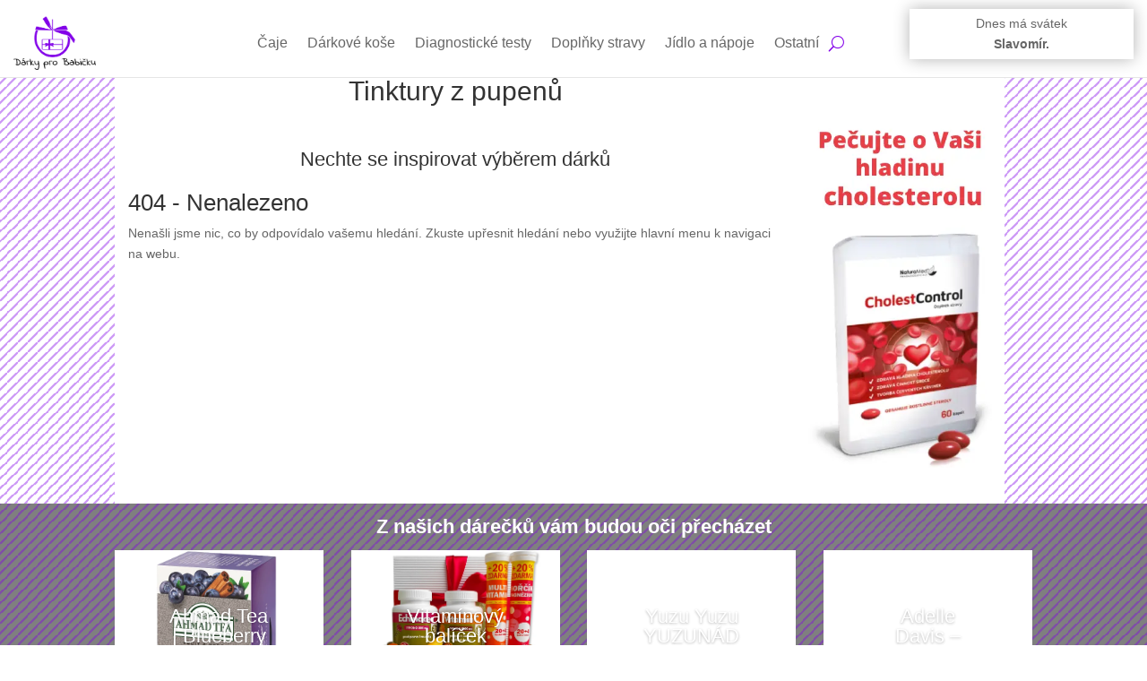

--- FILE ---
content_type: text/html; charset=UTF-8
request_url: https://babicce.cz/category/doplnky-stravy/serafin-byliny/tinktury/tinktury-z-pupenu/
body_size: 22448
content:
<!DOCTYPE html><html lang="cs" prefix="og: https://ogp.me/ns#"><head><script data-no-optimize="1">var litespeed_docref=sessionStorage.getItem("litespeed_docref");litespeed_docref&&(Object.defineProperty(document,"referrer",{get:function(){return litespeed_docref}}),sessionStorage.removeItem("litespeed_docref"));</script> <meta charset="UTF-8" /><meta http-equiv="X-UA-Compatible" content="IE=edge"><link rel="pingback" href="https://babicce.cz/xmlrpc.php" /><title>Tinktury z pupenů - Dárky pro babičku</title><meta name="robots" content="follow, noindex"/><meta property="og:locale" content="cs_CZ" /><meta property="og:type" content="article" /><meta property="og:title" content="Tinktury z pupenů - Dárky pro babičku" /><meta property="og:url" content="https://babicce.cz/category/doplnky-stravy/serafin-byliny/tinktury/tinktury-z-pupenu/" /><meta property="og:site_name" content="Dárky pro babičku" /><meta name="twitter:card" content="summary_large_image" /><meta name="twitter:title" content="Tinktury z pupenů - Dárky pro babičku" /> <script type="application/ld+json" class="rank-math-schema">{"@context":"https://schema.org","@graph":[{"@type":"Person","@id":"https://babicce.cz/#person","name":"D\u00e1rky pro babi\u010dku"},{"@type":"WebSite","@id":"https://babicce.cz/#website","url":"https://babicce.cz","name":"D\u00e1rky pro babi\u010dku","publisher":{"@id":"https://babicce.cz/#person"},"inLanguage":"cs"},{"@type":"CollectionPage","@id":"https://babicce.cz/category/doplnky-stravy/serafin-byliny/tinktury/tinktury-z-pupenu/#webpage","url":"https://babicce.cz/category/doplnky-stravy/serafin-byliny/tinktury/tinktury-z-pupenu/","name":"Tinktury z pupen\u016f - D\u00e1rky pro babi\u010dku","isPartOf":{"@id":"https://babicce.cz/#website"},"inLanguage":"cs"}]}</script> <link rel='dns-prefetch' href='//www.googletagmanager.com' /><link rel="alternate" type="application/rss+xml" title="Dárky pro babičku &raquo; RSS zdroj" href="https://babicce.cz/feed/" /><link rel="alternate" type="application/rss+xml" title="Dárky pro babičku &raquo; RSS komentářů" href="https://babicce.cz/comments/feed/" /><link rel="alternate" type="application/rss+xml" title="Dárky pro babičku &raquo; RSS pro rubriku Tinktury z pupenů" href="https://babicce.cz/category/doplnky-stravy/serafin-byliny/tinktury/tinktury-z-pupenu/feed/" /><meta content="LiHam v.0.1.0" name="generator"/><style id="litespeed-ucss">@-webkit-keyframes fadeBottom{0%{opacity:0;-webkit-transform:translateY(10%);transform:translateY(10%)}to{opacity:1;-webkit-transform:translateY(0);transform:translateY(0)}}@keyframes fadeBottom{0%{opacity:0;-webkit-transform:translateY(10%);transform:translateY(10%)}to{opacity:1;-webkit-transform:translateY(0);transform:translateY(0)}}@-webkit-keyframes fadeLeft{0%{opacity:0;-webkit-transform:translateX(-10%);transform:translateX(-10%)}to{opacity:1;-webkit-transform:translateX(0);transform:translateX(0)}}@keyframes fadeLeft{0%{opacity:0;-webkit-transform:translateX(-10%);transform:translateX(-10%)}to{opacity:1;-webkit-transform:translateX(0);transform:translateX(0)}}.wp-lightbox-container button:focus-visible{outline:3px auto #5a5a5a40;outline:3px auto -webkit-focus-ring-color;outline-offset:3px}.wp-lightbox-container button:not(:hover):not(:active):not(.has-background){background-color:#5a5a5a40;border:0}.wp-lightbox-overlay .close-button:not(:hover):not(:active):not(.has-background){background:0 0;border:0}ul{box-sizing:border-box}:root{--wp--preset--font-size--normal:16px;--wp--preset--font-size--huge:42px}.screen-reader-text:focus{background-color:#ddd;clip:auto!important;-webkit-clip-path:none;clip-path:none;color:#444;display:block;font-size:1em;height:auto;left:5px;line-height:normal;padding:15px 23px 14px;text-decoration:none;top:5px;width:auto;z-index:100000}html :where(img[class*=wp-image-]){height:auto;max-width:100%}body{--wp--preset--color--black:#000;--wp--preset--color--cyan-bluish-gray:#abb8c3;--wp--preset--color--white:#fff;--wp--preset--color--pale-pink:#f78da7;--wp--preset--color--vivid-red:#cf2e2e;--wp--preset--color--luminous-vivid-orange:#ff6900;--wp--preset--color--luminous-vivid-amber:#fcb900;--wp--preset--color--light-green-cyan:#7bdcb5;--wp--preset--color--vivid-green-cyan:#00d084;--wp--preset--color--pale-cyan-blue:#8ed1fc;--wp--preset--color--vivid-cyan-blue:#0693e3;--wp--preset--color--vivid-purple:#9b51e0;--wp--preset--gradient--vivid-cyan-blue-to-vivid-purple:linear-gradient(135deg,rgba(6,147,227,1) 0%,#9b51e0 100%);--wp--preset--gradient--light-green-cyan-to-vivid-green-cyan:linear-gradient(135deg,#7adcb4 0%,#00d082 100%);--wp--preset--gradient--luminous-vivid-amber-to-luminous-vivid-orange:linear-gradient(135deg,rgba(252,185,0,1) 0%,rgba(255,105,0,1) 100%);--wp--preset--gradient--luminous-vivid-orange-to-vivid-red:linear-gradient(135deg,rgba(255,105,0,1) 0%,#cf2e2e 100%);--wp--preset--gradient--very-light-gray-to-cyan-bluish-gray:linear-gradient(135deg,#eee 0%,#a9b8c3 100%);--wp--preset--gradient--cool-to-warm-spectrum:linear-gradient(135deg,#4aeadc 0%,#9778d1 20%,#cf2aba 40%,#ee2c82 60%,#fb6962 80%,#fef84c 100%);--wp--preset--gradient--blush-light-purple:linear-gradient(135deg,#ffceec 0%,#9896f0 100%);--wp--preset--gradient--blush-bordeaux:linear-gradient(135deg,#fecda5 0%,#fe2d2d 50%,#6b003e 100%);--wp--preset--gradient--luminous-dusk:linear-gradient(135deg,#ffcb70 0%,#c751c0 50%,#4158d0 100%);--wp--preset--gradient--pale-ocean:linear-gradient(135deg,#fff5cb 0%,#b6e3d4 50%,#33a7b5 100%);--wp--preset--gradient--electric-grass:linear-gradient(135deg,#caf880 0%,#71ce7e 100%);--wp--preset--gradient--midnight:linear-gradient(135deg,#020381 0%,#2874fc 100%);--wp--preset--font-size--small:13px;--wp--preset--font-size--medium:20px;--wp--preset--font-size--large:36px;--wp--preset--font-size--x-large:42px;--wp--preset--spacing--20:.44rem;--wp--preset--spacing--30:.67rem;--wp--preset--spacing--40:1rem;--wp--preset--spacing--50:1.5rem;--wp--preset--spacing--60:2.25rem;--wp--preset--spacing--70:3.38rem;--wp--preset--spacing--80:5.06rem;--wp--preset--shadow--natural:6px 6px 9px rgba(0,0,0,.2);--wp--preset--shadow--deep:12px 12px 50px rgba(0,0,0,.4);--wp--preset--shadow--sharp:6px 6px 0px rgba(0,0,0,.2);--wp--preset--shadow--outlined:6px 6px 0px -3px rgba(255,255,255,1),6px 6px rgba(0,0,0,1);--wp--preset--shadow--crisp:6px 6px 0px rgba(0,0,0,1);--wp--style--global--content-size:823px;--wp--style--global--wide-size:1080px}a:where(:not(.wp-element-button)){text-decoration:underline}a,div,form,html,img,label,li,p,span,strong,ul{font-size:100%}a,body,div,form,h1,h2,h3,html,img,label,li,p,span,strong,ul{margin:0;padding:0;border:0;outline:0;-ms-text-size-adjust:100%;-webkit-text-size-adjust:100%;vertical-align:baseline;background:0 0}body{font-family:Open Sans,Arial,sans-serif;font-size:14px;color:#666;background-color:#fff;line-height:1.7em;font-weight:500;-webkit-font-smoothing:antialiased;-moz-osx-font-smoothing:grayscale}ul{list-style:none}:focus{outline:0}article,footer,header,nav{display:block}body.et_cover_background{background-size:cover!important;background-position:top!important;background-repeat:no-repeat!important;background-attachment:fixed}.et_pb_post .entry-title a,.et_pb_post .post-meta a,.et_pb_post h2 a,a,a:hover{text-decoration:none}p{padding-bottom:1em}p:not(.has-background):last-of-type{padding-bottom:0}strong{font-weight:700}h1,h2,h3{color:#333;padding-bottom:10px;line-height:1em;font-weight:500}h2 a{color:inherit}h1{font-size:30px}h2{font-size:26px}h3{font-size:22px}input{-webkit-appearance:none}input[type=checkbox]{-webkit-appearance:checkbox}button,input{font-family:inherit}img{max-width:100%;height:auto}.pagination{clear:both}#main-content{background-color:#fff}.et-l--header ul{list-style-type:disc;padding:0 0 23px 1em;line-height:26px}.alignright{float:right}.alignleft{float:left}@media (max-width:980px){#page-container{padding-top:80px}.et-tb-has-header #page-container{padding-top:0!important}}@media print{#page-container{padding-top:0!important}}*{-webkit-box-sizing:border-box;box-sizing:border-box}.mobile_menu_bar:before{font-family:ETmodules!important;speak:none;font-style:normal;font-weight:400;-webkit-font-feature-settings:normal;font-feature-settings:normal;font-variant:normal;text-transform:none;line-height:1;-webkit-font-smoothing:antialiased;-moz-osx-font-smoothing:grayscale;text-shadow:0 0;direction:ltr}.et_pb_column_1_4 h2{font-size:23px}.et_pb_bg_layout_dark,.et_pb_bg_layout_dark h2{color:#fff!important}.et_pb_module.et_pb_text_align_left{text-align:left}.et_pb_module.et_pb_text_align_center{text-align:center}.et_pb_module.et_pb_text_align_right{text-align:right}.clearfix:after{visibility:hidden;display:block;font-size:0;content:" ";clear:both;height:0}.et_builder_inner_content{position:relative;z-index:1}header .et_builder_inner_content{z-index:2}.et_pb_css_mix_blend_mode_passthrough{mix-blend-mode:unset!important}.et_pb_image_container{margin:-20px -20px 29px}.et_pb_module,.et_pb_with_background{position:relative;background-size:cover;background-position:50%;background-repeat:no-repeat}.et_pb_background_pattern{bottom:0;left:0;position:absolute;right:0;top:0;background-position:0 0;background-repeat:repeat}.et_pb_with_border{position:relative;border:0 solid #333}.et_clickable{cursor:pointer}.screen-reader-text{border:0;clip:rect(1px,1px,1px,1px);-webkit-clip-path:inset(50%);clip-path:inset(50%);height:1px;margin:-1px;overflow:hidden;padding:0;position:absolute!important;width:1px;word-wrap:normal!important}header.et-l.et-l--header:after{clear:both;display:block;content:""}.et_pb_module{-webkit-animation-timing-function:linear;animation-timing-function:linear;-webkit-animation-duration:.2s;animation-duration:.2s}@media (min-width:981px){.et_pb_section div.et_pb_row .et_pb_column .et_pb_module:last-child,.et_pb_section.et_section_specialty div.et_pb_row .et_pb_column .et_pb_column .et_pb_module:last-child,.et_pb_section.et_section_specialty div.et_pb_row .et_pb_column .et_pb_row_inner .et_pb_column .et_pb_module:last-child{margin-bottom:0}}@media (max-width:980px){.et_pb_column .et_pb_module{margin-bottom:30px}.et_pb_row .et_pb_column .et_pb_module:last-child,.et_section_specialty .et_pb_row .et_pb_column .et_pb_module:last-child{margin-bottom:0}}@font-face{font-display:swap;font-family:ETmodules;font-display:block;src:url(//babicce.cz/wp-content/themes/Divi/core/admin/fonts/modules/all/modules.eot);src:url(//babicce.cz/wp-content/themes/Divi/core/admin/fonts/modules/all/modules.eot?#iefix)format("embedded-opentype"),url(//babicce.cz/wp-content/themes/Divi/core/admin/fonts/modules/all/modules.woff)format("woff"),url(//babicce.cz/wp-content/themes/Divi/core/admin/fonts/modules/all/modules.ttf)format("truetype"),url(//babicce.cz/wp-content/themes/Divi/core/admin/fonts/modules/all/modules.svg#ETmodules)format("svg");font-weight:400;font-style:normal}.et_pb_bg_layout_light .et_pb_post .post-meta,.et_pb_bg_layout_light .et_pb_post .post-meta a,.et_pb_bg_layout_light .et_pb_post p{color:#666}.et_pb_slider{position:relative;overflow:hidden}.et_pb_slide,.et_pb_slider .et_pb_slide{background-position:50%;background-size:cover}.et_pb_slide{padding:0 6%;background-repeat:no-repeat}.et_pb_slider .et_pb_slide{display:none;float:left;margin-right:-100%;position:relative;width:100%;text-align:center;list-style:none!important}.et_pb_slider .et_pb_slide:first-child{display:list-item}.et_pb_row:after,.et_pb_row_inner:after,.et_pb_slides:after{content:"";display:block;clear:both;visibility:hidden;line-height:0;height:0;width:0}.et_pb_column_1_4 .et_pb_slider .et_pb_slide{min-height:170px}.et_pb_post{margin-bottom:60px;word-wrap:break-word}.et_pb_with_border .et_pb_post img:not(.woocommerce-placeholder){border:0 solid #333}.et_pb_post .entry-featured-image-url{display:block;position:relative;margin-bottom:30px}.et_pb_post .post-meta{font-size:14px;margin-bottom:6px}.et_pb_image_container img,.et_pb_post a img{vertical-align:bottom;max-width:100%}@media (min-width:981px) and (max-width:1100px){.et_pb_post{margin-bottom:42px}}@media (max-width:980px){.et_pb_post{margin-bottom:42px}}@media (max-width:767px){.et_pb_post{margin-bottom:42px}.et_pb_post>h2{font-size:18px}}@media (max-width:479px){.et_pb_post{margin-bottom:42px}.et_pb_post h2{font-size:16px;padding-bottom:0}.et_pb_post .post-meta{color:#666;font-size:14px}}@media (min-width:981px){.et_pb_gutters1 .et_pb_column,.et_pb_gutters1.et_pb_row .et_pb_column{margin-right:0}.et_pb_gutters1 .et_pb_column_3_4,.et_pb_gutters1.et_pb_row .et_pb_column_3_4{width:75%}.et_pb_gutters1 .et_pb_column_3_4 .et_pb_module,.et_pb_gutters1.et_pb_row .et_pb_column_3_4 .et_pb_module{margin-bottom:0}.et_pb_gutters1 .et_pb_column_1_4,.et_pb_gutters1.et_pb_row .et_pb_column_1_4{width:25%}.et_pb_gutters1 .et_pb_column_1_4 .et_pb_module,.et_pb_gutters1.et_pb_row .et_pb_column_1_4 .et_pb_module{margin-bottom:0}}@media (max-width:980px){.et_pb_gutters1 .et_pb_column,.et_pb_gutters1 .et_pb_column .et_pb_module,.et_pb_gutters1.et_pb_row .et_pb_column,.et_pb_gutters1.et_pb_row .et_pb_column .et_pb_module{margin-bottom:0}}@media (max-width:767px){.et_pb_gutters1 .et_pb_column,.et_pb_gutters1 .et_pb_column .et_pb_module,.et_pb_gutters1.et_pb_row .et_pb_column,.et_pb_gutters1.et_pb_row .et_pb_column .et_pb_module{margin-bottom:0}}@media (max-width:479px){.et_pb_gutters1 .et_pb_column,.et_pb_gutters1.et_pb_row .et_pb_column{margin:0!important}.et_pb_gutters1 .et_pb_column .et_pb_module,.et_pb_gutters1.et_pb_row .et_pb_column .et_pb_module{margin-bottom:0}}@media (min-width:981px){.et_pb_gutters2 .et_pb_column{margin-right:3%}.et_pb_gutters2 .et_pb_column_3_4>.et_pb_row_inner>.et_pb_column_4_4,.et_pb_gutters2 .et_pb_column_4_4{width:100%}.et_pb_gutters2 .et_pb_column_4_4 .et_pb_module{margin-bottom:1.5%}.et_pb_gutters2 .et_pb_column_3_4{width:74.25%}.et_pb_gutters2 .et_pb_column_3_4 .et_pb_module,.et_pb_gutters2 .et_pb_column_3_4>.et_pb_row_inner>.et_pb_column_4_4 .et_pb_module{margin-bottom:2.02%}.et_pb_gutters2 .et_pb_column_1_4{width:22.75%}.et_pb_gutters2 .et_pb_column_1_4 .et_pb_module{margin-bottom:6.593%}}.et_pb_section{position:relative;background-color:#fff;background-position:50%;background-size:cover}@media (min-width:981px){.et_pb_section{padding:4%0}}@media (max-width:980px){.et_pb_section{padding:50px 0}}.et_pb_row{width:80%;margin:auto;position:relative}.et_pb_row_inner{width:100%;position:relative}.et_pb_column{float:left;position:relative;z-index:2;min-height:1px}.et_pb_column--with-menu{z-index:3}.et_pb_row .et_pb_column.et-last-child,.et_pb_row .et_pb_column:last-child,.et_pb_row_inner .et_pb_column.et-last-child,.et_pb_row_inner .et_pb_column:last-child{margin-right:0!important}.et_pb_column,.et_pb_row,.et_pb_row_inner{background-size:cover;background-position:50%;background-repeat:no-repeat}@media (min-width:981px){.et_pb_row{padding:2%0}.et_pb_column_3_4 .et_pb_row_inner{padding:3.735%0}.et_section_specialty>.et_pb_row{padding:0}.et_pb_row_inner{width:100%}.et_pb_row .et_pb_column.et-last-child,.et_pb_row .et_pb_column:last-child,.et_pb_row_inner .et_pb_column.et-last-child,.et_pb_row_inner .et_pb_column:last-child{margin-right:0!important}.et_pb_row.et_pb_equal_columns,.et_pb_row_inner.et_pb_equal_columns,.et_pb_section.et_pb_equal_columns>.et_pb_row{display:-webkit-box;display:-ms-flexbox;display:flex}.et_pb_row.et_pb_equal_columns>.et_pb_column,.et_pb_section.et_pb_equal_columns>.et_pb_row>.et_pb_column{-webkit-box-ordinal-group:2;-ms-flex-order:1;order:1}}@media (max-width:980px){.et_pb_row{max-width:1080px}.et_pb_column .et_pb_row_inner,.et_pb_row{padding:30px 0}.et_section_specialty>.et_pb_row{padding:0}.et_pb_column{width:100%;margin-bottom:30px}.et_pb_row .et_pb_column.et-last-child,.et_pb_row .et_pb_column:last-child{margin-bottom:0}.et_section_specialty .et_pb_row>.et_pb_column{padding-bottom:0}}@media (max-width:479px){.et_pb_row .et_pb_column.et_pb_column_1_4{width:100%;margin:0 0 30px}.et_pb_row .et_pb_column.et_pb_column_1_4.et-last-child,.et_pb_row .et_pb_column.et_pb_column_1_4:last-child{margin-bottom:0}.et_pb_column{width:100%!important}}.et-menu li{display:inline-block;font-size:14px;padding-right:22px}.et-menu>li:last-child{padding-right:0}.et-menu a,.et-menu a:hover{-webkit-transition:all .4s ease-in-out;transition:all .4s ease-in-out}.et-menu a{color:rgba(0,0,0,.6);text-decoration:none;position:relative}.et-menu a:hover{opacity:.7}.et-menu li>a{padding-bottom:29px;word-wrap:break-word}.et_pb_menu--with-logo .et_pb_menu__menu>nav>ul>li>a,button.et_pb_menu__icon{display:-webkit-box;display:-ms-flexbox;display:flex;-webkit-box-align:center;-ms-flex-align:center;align-items:center}button.et_pb_menu__icon{padding:0;margin:0 11px;font-size:17px;line-height:normal;background:0 0;border:0;cursor:pointer;-webkit-box-orient:horizontal;-webkit-box-direction:reverse;-ms-flex-direction:row-reverse;flex-direction:row-reverse}button.et_pb_menu__icon:after{font-family:ETmodules}.et_pb_menu__wrap .mobile_menu_bar{-webkit-transform:translateY(3%);transform:translateY(3%)}.et_pb_menu__wrap .mobile_menu_bar:before{top:0}.et_pb_menu__logo{overflow:hidden}.et-menu a,.et_pb_menu__logo img{display:block}.et_pb_menu__search-button:after{content:"U"}@media (max-width:980px){.et-menu{display:none}.et_mobile_nav_menu{display:block;margin-top:-1px}}.et_pb_with_border.et_pb_menu .et_pb_menu__logo img{border:0 solid #333}.et_pb_menu .et-menu-nav,.et_pb_menu .et-menu-nav>ul{float:none}.et_pb_menu .et-menu-nav>ul{padding:0!important;line-height:1.7em}.et_pb_menu .et-menu-nav>ul ul,.nav li ul{padding:20px 0;text-align:left}.et_pb_menu_inner_container,.nav li,.nav li li{position:relative}.et_pb_menu .et_pb_menu__wrap{-webkit-box-flex:1;-ms-flex:1 1 auto;flex:1 1 auto;display:-webkit-box;display:-ms-flexbox;display:flex;-webkit-box-pack:start;-ms-flex-pack:start;justify-content:flex-start;-webkit-box-align:stretch;-ms-flex-align:stretch;align-items:stretch;-ms-flex-wrap:wrap;flex-wrap:wrap;opacity:1}.et_pb_menu .et_pb_menu__menu{-webkit-box-flex:0;-ms-flex:0 1 auto;flex:0 1 auto}.et_pb_menu .et_pb_menu__menu,.et_pb_menu .et_pb_menu__menu>nav,.et_pb_menu .et_pb_menu__menu>nav>ul,.et_pb_menu .et_pb_menu__menu>nav>ul>li{display:-webkit-box;display:-ms-flexbox;display:flex;-webkit-box-align:stretch;-ms-flex-align:stretch;align-items:stretch}.et_pb_menu .et_pb_menu__menu,.et_pb_menu .et_pb_menu__menu>nav>ul{-webkit-box-pack:start;-ms-flex-pack:start;justify-content:flex-start}.et_pb_menu .et_pb_menu__menu>nav>ul{-ms-flex-wrap:wrap;flex-wrap:wrap}.et_pb_menu .et_pb_menu__menu>nav>ul>li{position:relative;margin:0}.et_pb_menu .et_pb_menu__menu>nav>ul>li>ul{top:calc(100% - 1px);left:0}.et_pb_menu--with-logo .et_pb_menu__menu>nav>ul>li>a{padding:31px 0;white-space:nowrap}.et_pb_menu--with-logo .et_pb_menu__menu>nav>ul>li>a:after{top:50%!important;-webkit-transform:translateY(-50%);transform:translateY(-50%)}.et_pb_menu .et_pb_menu__icon{-webkit-box-flex:0;-ms-flex:0 0 auto;flex:0 0 auto}.et_pb_menu .et-menu{margin-left:-11px;margin-right:-11px}.et_pb_menu .et-menu>li{padding-left:11px;padding-right:11px}.et_pb_menu--style-left_aligned .et_pb_menu_inner_container{display:-webkit-box;display:-ms-flexbox;display:flex;-webkit-box-align:stretch;-ms-flex-align:stretch;align-items:stretch}.et_pb_menu--style-left_aligned .et_pb_menu__logo-wrap{-webkit-box-flex:0;-ms-flex:0 1 auto;flex:0 1 auto;display:-webkit-box;display:-ms-flexbox;display:flex;-webkit-box-align:center;-ms-flex-align:center;align-items:center}.et_pb_menu--style-left_aligned .et_pb_menu__logo{margin-right:30px}.et_pb_menu--style-left_aligned.et_pb_text_align_right .et_pb_menu__menu>nav>ul,.et_pb_menu--style-left_aligned.et_pb_text_align_right .et_pb_menu__wrap{-webkit-box-pack:end;-ms-flex-pack:end;justify-content:flex-end}.et_pb_menu .et_pb_menu__search-container{position:absolute;display:-webkit-box;display:-ms-flexbox;display:flex;-webkit-box-pack:stretch;-ms-flex-pack:stretch;justify-content:stretch;-ms-flex-line-pack:stretch;align-content:stretch;left:0;bottom:0;width:100%;height:100%;opacity:0;z-index:999}.et_pb_menu .et_pb_menu__search-container--disabled{display:none}.et_pb_menu .et_pb_menu__search{display:-webkit-box;display:-ms-flexbox;display:flex;-webkit-box-pack:stretch;-ms-flex-pack:stretch;justify-content:stretch;-webkit-box-align:center;-ms-flex-align:center;align-items:center}.et_pb_menu .et_pb_menu__search,.et_pb_menu .et_pb_menu__search-form{-webkit-box-flex:1;-ms-flex:1 1 auto;flex:1 1 auto}.et_pb_menu .et_pb_menu__search-input{border:0;width:100%;color:#333;background:0 0}.et_pb_menu .et_pb_menu__close-search-button{-webkit-box-flex:0;-ms-flex:0 0 auto;flex:0 0 auto}.et_pb_menu .et_pb_menu__close-search-button:after{content:"M";font-size:1.7em}@media (min-width:981px){.et_dropdown_animation_slide.et_pb_menu ul li:hover>ul{-webkit-animation:fadeLeft .4s ease-in-out;animation:fadeLeft .4s ease-in-out}}@media (max-width:980px){.et_pb_menu--style-left_aligned .et_pb_menu_inner_container{-webkit-box-align:center;-ms-flex-align:center;align-items:center}.et_pb_menu--style-left_aligned .et_pb_menu__wrap,.et_pb_menu--style-left_aligned.et_pb_text_align_right .et_pb_menu__wrap{-webkit-box-pack:end;-ms-flex-pack:end;justify-content:flex-end}.et_pb_menu .et_pb_menu__menu{display:none}.et_pb_menu .et_mobile_nav_menu{float:none;margin:0 6px;display:-webkit-box;display:-ms-flexbox;display:flex;-webkit-box-align:center;-ms-flex-align:center;align-items:center}}.nav li li{padding:0 20px;margin:0;line-height:2em}.et-menu li li a{padding:6px 20px;width:200px}.nav li{line-height:1em}.nav li ul{position:absolute;z-index:9999;width:240px;background:#fff;visibility:hidden;opacity:0;border-top:3px solid #2ea3f2;box-shadow:0 2px 5px rgba(0,0,0,.1);-moz-box-shadow:0 2px 5px rgba(0,0,0,.1);-webkit-box-shadow:0 2px 5px rgba(0,0,0,.1);-webkit-transform:translateZ(0);border-color:#8300e9}.nav li:hover>ul{opacity:1;visibility:visible}.nav li li ul{z-index:1000;top:-23px;left:240px}.nav li:hover{visibility:inherit}.nav li li a{font-size:14px;-webkit-transition:opacity .2s ease-in-out,background-color .2s ease-in-out;transition:opacity .2s ease-in-out,background-color .2s ease-in-out}.nav ul li a:hover{background-color:rgba(0,0,0,.03);opacity:.7}.et_mobile_nav_menu{float:right;display:none}.mobile_menu_bar{position:relative;display:block;line-height:0}.mobile_menu_bar:before{content:"a";font-size:32px;position:relative;left:0;top:0;cursor:pointer}.et_pb_module .mobile_menu_bar:before{top:2px}.et_pb_text{word-wrap:break-word}.et_pb_text>:last-child{padding-bottom:0}.et_pb_heading_container,.et_pb_text_inner{position:relative}.et_pb_slider.et_pb_post_slider{background-position:50%;background-size:cover}.et_pb_post_slider .et_pb_slide{background-repeat:no-repeat}.et_pb_slider .et_pb_container{width:100%;margin:0 auto;position:relative;z-index:2}.et_pb_slides .et_pb_container{display:table;table-layout:fixed}.et_pb_slides .et_pb_slider_container_inner{display:table-cell;width:100%;vertical-align:middle}.et_pb_slide_content{font-size:14px;font-weight:400;color:#333}.et_pb_slide_content p:last-of-type{padding-bottom:0}.et_pb_bg_layout_dark .et_pb_slide_content{color:#fff}.et_pb_slider_with_text_overlay .et_pb_text_overlay_wrapper{padding:30px;border-radius:3px}.et_pb_slide_description{word-wrap:break-word}.et-pb-active-slide .et_pb_slide_description{-webkit-animation-duration:.7s;animation-duration:.7s;-webkit-animation-delay:.9s;animation-delay:.9s;-webkit-animation-timing-function:ease-in-out;animation-timing-function:ease-in-out;-webkit-animation-fill-mode:both;animation-fill-mode:both;-webkit-animation-name:fadeBottom;animation-name:fadeBottom}.et_pb_bg_layout_dark .et_pb_slide_description{text-shadow:0 1px 3px rgba(0,0,0,.3)}.et_pb_slide_description,.et_pb_slider_fullwidth_off .et_pb_slide_description{padding:16% 8%;width:auto;margin:auto}.et_pb_slide_description .et_pb_slide_title{font-weight:300;margin-top:0;font-size:46px}.et_pb_column_1_4 .et_pb_slider_fullwidth_off .et_pb_slide_content{display:none}.et_pb_column_1_4 .et_pb_slider_fullwidth_off .et_pb_slide_description,.et_pb_heading_0_tb_body .et_pb_heading_container h3{text-align:center}.et_pb_column_1_4 .et_pb_slide_content{font-size:14px}.et_pb_column .et_pb_slider_fullwidth_off .et_pb_slide_content{display:block}.et_pb_column_1_4 .et_pb_slide_description h2.et_pb_slide_title{font-size:22px;font-weight:400}@media (min-width:981px) and (max-width:1100px){.et_pb_column_1_4 .et_pb_slide_content{font-size:14px}.et_pb_column_1_4 .et_pb_slide_description h2.et_pb_slide_title{font-size:18px}}@media (min-width:981px){.et_pb_column_1_4 .et_pb_slide .et_pb_slide_description{padding-bottom:34%}}@media (max-width:980px){.et_pb_column_1_4 .et_pb_slider_fullwidth_off h2,.et_pb_slide_description h2.et_pb_slide_title{font-size:26px;font-weight:500}.et_pb_slide_description .et_pb_slide_title{font-weight:500}.et_pb_slide_content{font-size:13px;font-weight:400}.et_pb_slide_description{text-align:center}.et_pb_column_1_4 .et_pb_slider_fullwidth_off .et_pb_container{min-height:auto}.et_pb_column_1_4 .et_pb_slider_fullwidth_off .et_pb_slide_content{display:block}}@media (max-width:767px){.et_pb_slide_content{font-size:12px}.et_pb_slider.et_pb_module .et_pb_slides .et_pb_slide_content{font-size:14px}.et_pb_slide_description h2.et_pb_slide_title{font-size:24px}.et_pb_slider.et_pb_module .et_pb_slides .et_pb_slide_description h2.et_pb_slide_title{font-size:20px}.et_pb_slide_description,.et_pb_slider_fullwidth_off .et_pb_slide_description{text-align:center}}@media (min-width:480px){.et_pb_column_1_4 .et_pb_slide_description{padding-bottom:26%}}@media (max-width:479px){.et_pb_slide_description h2.et_pb_slide_title{font-size:20px}.et_pb_slide_content{font-weight:400;font-size:10px;display:block}.et_pb_slider_fullwidth_off .et_pb_slide_content{display:none}}.cmplz-hidden{display:none!important}.mobile_menu_bar:after,.mobile_menu_bar:before,a{color:#8300e9}.et_pb_row,.et_pb_slider .et_pb_container{max-width:1200px}@media only screen and (min-width:1500px){.et_pb_row{padding:30px 0}.et_pb_section{padding:60px 0}}.et-db #et-boc .et-l .et_pb_section_0_tb_header{border-bottom-width:1px;border-bottom-color:rgba(0,0,0,.1);margin:0}.et-db #et-boc .et-l .et_pb_section_0_tb_header.et_pb_section{padding:0;background-color:rgba(255,255,255,.5)!important}.et-db #et-boc .et-l .et_pb_row_0_tb_header{max-width:100%;display:flex}.et-db #et-boc .et-l .et_pb_menu_0_tb_header.et_pb_menu ul li a{font-size:16px}.et-db #et-boc .et-l .et_pb_menu_0_tb_header.et_pb_menu{border-bottom-width:0;border-bottom-color:rgba(0,0,0,.05)}.et-db #et-boc .et-l .et_pb_menu_0_tb_header .et_pb_menu__logo-wrap .et_pb_menu__logo img{border-radius:0;width:auto}.et-db #et-boc .et-l .et_pb_menu_0_tb_header{padding:0;margin:10px 0 0!important;width:100%;max-width:100%}.et-db #et-boc .et-l .et_pb_menu_0_tb_header.et_pb_menu .nav li ul{background-color:#fff!important}.et-db #et-boc .et-l .et_pb_menu_0_tb_header .et_pb_menu_inner_container>.et_pb_menu__logo-wrap{width:auto;max-width:100%}.et-db #et-boc .et-l .et_pb_menu_0_tb_header .et_pb_menu_inner_container>.et_pb_menu__logo-wrap .et_pb_menu__logo img{height:auto;max-height:60px}.et-db #et-boc .et-l .et_pb_menu_0_tb_header .et_pb_menu__icon.et_pb_menu__close-search-button,.et-db #et-boc .et-l .et_pb_menu_0_tb_header .et_pb_menu__icon.et_pb_menu__search-button,.et-db #et-boc .et-l .et_pb_menu_0_tb_header .mobile_nav .mobile_menu_bar:before{color:#8300e9}.et-db #et-boc .et-l .et_pb_text_0_tb_header{border-color:#0c71c3;padding:5px 0!important;margin:0!important;max-width:80%;box-shadow:0 0 18px 0 rgba(0,0,0,.3)}.et-db #et-boc .et-l .et_pb_column_0_tb_header{padding:0}.et-db #et-boc .et-l .et_pb_column_1_tb_header{padding:10px 0}.et-db #et-boc .et-l .et_pb_row_0_tb_header.et_pb_row{margin:0 auto!important;padding:0 15px!important}.et-db #et-boc .et-l .et_pb_menu_0_tb_header.et_pb_module,.et-db #et-boc .et-l .et_pb_text_0_tb_header.et_pb_module{margin-left:auto!important;margin-right:0!important}@media only screen and (min-width:981px){.et-db #et-boc .et-l .et_pb_row_0_tb_header{width:100%}}@media only screen and (max-width:980px){.et-db #et-boc .et-l .et_pb_section_0_tb_header{border-bottom-width:1px;border-bottom-color:rgba(0,0,0,.1)}.et-db #et-boc .et-l .et_pb_row_0_tb_header{width:100%}.et-db #et-boc .et-l .et_pb_menu_0_tb_header.et_pb_menu{border-bottom-width:0;border-bottom-color:rgba(0,0,0,.05)}.et-db #et-boc .et-l .et_pb_menu_0_tb_header{padding-top:15px}}@media only screen and (max-width:767px){.et-db #et-boc .et-l .et_pb_section_0_tb_header{border-bottom-width:1px;border-bottom-color:rgba(0,0,0,.1)}.et-db #et-boc .et-l .et_pb_menu_0_tb_header.et_pb_menu{border-bottom-width:0;border-bottom-color:rgba(0,0,0,.05)}.et-db #et-boc .et-l .et_pb_menu_0_tb_header{padding-top:15px}}div.et_pb_section.et_pb_section_0_tb_body>.et_pb_background_pattern{background-image:url([data-uri]);background-repeat:round;background-position:center}.et_pb_section_0_tb_body.et_pb_section{padding-top:0;padding-bottom:0;margin-top:0;margin-bottom:0}.et_pb_column_0_tb_body{background-color:#fff;padding:0 15px;margin-right:0!important;margin-bottom:0}.et_pb_row_inner_0_tb_body.et_pb_row_inner{padding:0!important;margin-top:0!important;margin-bottom:0!important}.et_pb_column .et_pb_row_inner_0_tb_body,.et_pb_slider_0_tb_body .et_pb_slide_description,.et_pb_slider_fullwidth_off.et_pb_slider_0_tb_body .et_pb_slide_description{padding:0}.et_pb_divider_0_tb_body{padding-top:10px}.et_pb_divider_0_tb_body:before{border-top-color:#8300e9;width:auto;top:10px;right:0;left:0}.et_pb_blog_0_tb_body .et_pb_post .post-meta,.et_pb_blog_0_tb_body .et_pb_post .post-meta a{color:#8300e9!important}.et_pb_blog_0_tb_body .et_pb_blog_grid .et_pb_post{border-color:rgba(0,0,0,.1)}.et_pb_blog_0_tb_body .et_pb_post .entry-featured-image-url{border-width:1px;border-color:rgba(0,0,0,.1)}.et_pb_blog_0_tb_body .entry-title{max-height:3em;min-height:3em}.et_pb_column_1_tb_body{background-color:#fff;padding-top:25px;padding-bottom:25px}.et_pb_slide_0_tb_body,.et_pb_slide_1_tb_body,.et_pb_slide_2_tb_body,.et_pb_slider .et_pb_slide_0_tb_body,.et_pb_slider .et_pb_slide_1_tb_body,.et_pb_slider .et_pb_slide_2_tb_body{background-color:transparent}.et_pb_slider_0_tb_body.et_pb_slider{overflow-x:hidden;overflow-y:hidden;margin:0!important}.et_pb_slider_0_tb_body .et_pb_slide>.et_pb_container{width:auto}.et_pb_column_inner_0_tb_body{background-color:#fff}.et_pb_slider.et_pb_module .et_pb_slide_0_tb_body.et_pb_slide .et_pb_slide_description .et_pb_slide_content,.et_pb_slider.et_pb_module .et_pb_slide_1_tb_body.et_pb_slide .et_pb_slide_description .et_pb_slide_content,.et_pb_slider.et_pb_module .et_pb_slide_2_tb_body.et_pb_slide .et_pb_slide_description .et_pb_slide_content{font-size:0!important;line-height:0!important}.et_pb_slide_0_tb_body p,.et_pb_slide_2_tb_body p{line-height:0!important}.et_pb_slider .et_pb_slide_0_tb_body .et_pb_slide_description,.et_pb_slider .et_pb_slide_1_tb_body .et_pb_slide_description,.et_pb_slider .et_pb_slide_2_tb_body .et_pb_slide_description,.et_pb_slider_fullwidth_off .et_pb_slide_0_tb_body .et_pb_slide_description,.et_pb_slider_fullwidth_off .et_pb_slide_1_tb_body .et_pb_slide_description,.et_pb_slider_fullwidth_off .et_pb_slide_2_tb_body .et_pb_slide_description{padding:0 0 15px!important}@media only screen and (min-width:981px){.et_pb_blog_0_tb_body .post-content{min-height:5.1em;max-height:5.1em}}@media only screen and (max-width:980px){.et_pb_blog_0_tb_body .post-content{margin-bottom:20px}}@media only screen and (max-width:767px){.et_pb_blog_0_tb_body .post-content{margin-bottom:20px}}.children{overflow-x:auto}</style> <script type="litespeed/javascript" data-src="https://babicce.cz/wp-includes/js/jquery/jquery.min.js" id="jquery-core-js"></script> <link rel="https://api.w.org/" href="https://babicce.cz/wp-json/" /><link rel="alternate" title="JSON" type="application/json" href="https://babicce.cz/wp-json/wp/v2/categories/79" /><link rel="EditURI" type="application/rsd+xml" title="RSD" href="https://babicce.cz/xmlrpc.php?rsd" /><meta name="generator" content="WordPress 6.9" /><meta name="generator" content="Site Kit by Google 1.170.0" /><meta name="generator" content="webp-uploads 2.6.0"><meta name="viewport" content="width=device-width, initial-scale=1.0, maximum-scale=1.0, user-scalable=0" /><link rel="apple-touch-icon" sizes="180x180" href="/wp-content/themes/LiHam/favicons/b/apple-touch-icon.png"><link rel="icon" type="image/png" sizes="32x32" href="/wp-content/themes/LiHam/favicons/b/favicon-32x32.png"><link rel="icon" type="image/png" sizes="16x16" href="/wp-content/themes/LiHam/favicons/b/favicon-16x16.png"><link rel="manifest" href="/wp-content/themes/LiHam/favicons/b/site.webmanifest"><link rel="mask-icon" href="/wp-content/themes/LiHam/favicons/b/safari-pinned-tab.svg" color="#8300e9"><link rel="shortcut icon" href="/wp-content/themes/LiHam/favicons/b/favicon.ico"><meta name="msapplication-TileColor" content="#8300e9"><meta name="msapplication-config" content="/wp-content/themes/LiHam/favicons/b/browserconfig.xml"><meta name="theme-color" content="#ffffff"><style id="et-critical-inline-css"></style><link rel="preload" as="style" id="et-core-unified-cpt-deferred-33-cached-inline-styles" href="https://babicce.cz/wp-content/et-cache/1/3/33/et-core-unified-cpt-deferred-33.min.css?ver=1766557913" onload="this.onload=null;this.rel='stylesheet';" /></head><body data-cmplz=1 class="archive category category-tinktury-z-pupenu category-79 wp-theme-Divi wp-child-theme-LiHam et-tb-has-template et-tb-has-header et-tb-has-body et-tb-has-footer et_pb_button_helper_class et_cover_background et_pb_gutter osx et_pb_gutters2 et_divi_theme et-db"><div id="page-container"><div id="et-boc" class="et-boc"><header class="et-l et-l--header"><div class="et_builder_inner_content et_pb_gutters2"><div class="et_pb_with_border et_pb_section et_pb_section_0_tb_header et_pb_sticky_module et_pb_with_background et_section_regular et_pb_section--with-menu" ><div class="et_pb_row et_pb_row_0_tb_header et_pb_equal_columns et_pb_gutters1 et_pb_row--with-menu"><div class="et_pb_column et_pb_column_3_4 et_pb_column_0_tb_header  et_pb_css_mix_blend_mode_passthrough et_pb_column--with-menu"><div class="et_pb_with_border et_pb_module et_pb_menu et_pb_menu_0_tb_header et_pb_bg_layout_light  et_pb_text_align_right et_dropdown_animation_slide et_pb_menu--with-logo et_pb_menu--style-left_aligned"><div class="et_pb_menu_inner_container clearfix"><div class="et_pb_menu__logo-wrap"><div class="et_pb_menu__logo">
<a href="/" ><img data-lazyloaded="1" src="[data-uri]" width="2000" height="1300" decoding="async" data-src="/wp-content/themes/LiHam/favicons/b/logob.webp" alt="Dárky pro babičky" /></a></div></div><div class="et_pb_menu__wrap"><div class="et_pb_menu__menu"><nav class="et-menu-nav"><ul class="et-menu nav"><li class="cat-item cat-item-18"><a href="https://babicce.cz/category/caje/">Čaje</a></li><li class="cat-item cat-item-34"><a href="https://babicce.cz/category/darkove-kose/">Dárkové koše</a><ul class='children'><li class="cat-item cat-item-134"><a href="https://babicce.cz/category/darkove-kose/darkove-obalky/">Dárkové obálky</a></li></ul></li><li class="cat-item cat-item-84"><a href="https://babicce.cz/category/diagnosticke-testy/">Diagnostické testy</a></li><li class="cat-item cat-item-40 current-cat-ancestor"><a href="https://babicce.cz/category/doplnky-stravy/">Doplňky stravy</a><ul class='children'><li class="cat-item cat-item-139"><a href="https://babicce.cz/category/doplnky-stravy/adelle-davis-doplnky-stravy/">ADELLE DAVIS</a></li><li class="cat-item cat-item-138"><a href="https://babicce.cz/category/doplnky-stravy/vitaminove-balicky-doplnky-stravy/">VITAMÍNOVÉ BALÍČKY</a></li><li class="cat-item cat-item-141"><a href="https://babicce.cz/category/doplnky-stravy/yuzu-tea-doplnky-stravy/">YUZU TEA</a></li></ul></li><li class="cat-item cat-item-99"><a href="https://babicce.cz/category/jidlo-a-napoje/">Jídlo a nápoje</a><ul class='children'><li class="cat-item cat-item-151"><a href="https://babicce.cz/category/jidlo-a-napoje/nealkoholicke-napoje/">Nealkoholické nápoje</a><ul class='children'><li class="cat-item cat-item-152"><a href="https://babicce.cz/category/jidlo-a-napoje/nealkoholicke-napoje/stavy-nealkoholicke-napoje/">Šťávy</a></li></ul></li></ul></li><li class="cat-item cat-item-31"><a href="https://babicce.cz/category/ostatni/">Ostatní</a></li></ul></nav></div>
<button type="button" class="et_pb_menu__icon et_pb_menu__search-button"></button><div class="et_mobile_nav_menu"><div class="mobile_nav closed">
<span class="mobile_menu_bar"></span></div></div></div><div class="et_pb_menu__search-container et_pb_menu__search-container--disabled"><div class="et_pb_menu__search"><form role="search" method="get" class="et_pb_menu__search-form" action="https://babicce.cz/">
<input type="search" class="et_pb_menu__search-input" placeholder="Vyhledávání …" name="s" title="Hledat:" /></form>
<button type="button" class="et_pb_menu__icon et_pb_menu__close-search-button"></button></div></div></div></div></div><div class="et_pb_column et_pb_column_1_4 et_pb_column_1_tb_header  et_pb_css_mix_blend_mode_passthrough et-last-child"><div class="et_pb_with_border et_pb_module et_pb_text et_pb_text_0_tb_header  et_pb_text_align_center et_pb_bg_layout_light"><div class="et_pb_text_inner"><p>Dnes má svátek<br /><strong>Slavomír.</strong></p></div></div></div></div></div></div></header><div id="et-main-area"><div id="main-content"><div class="et-l et-l--body"><div class="et_builder_inner_content et_pb_gutters2"><div class="et_pb_section et_pb_section_0_tb_body et_pb_equal_columns et_section_specialty" >
<span class="et_pb_background_pattern"></span><div class="et_pb_row"><div class="et_pb_column et_pb_column_3_4 et_pb_column_0_tb_body   et_pb_specialty_column  et_pb_css_mix_blend_mode_passthrough"><div class="et_pb_row_inner et_pb_row_inner_0_tb_body et_pb_equal_columns"><div class="et_pb_column et_pb_column_4_4 et_pb_column_inner et_pb_column_inner_0_tb_body et-last-child"><div class="et_pb_module et_pb_post_title et_pb_post_title_0_tb_body et_pb_bg_layout_light  et_pb_text_align_center"   ><div class="et_pb_title_container"><h1 class="entry-title">Tinktury z pupenů</h1></div></div><div class="et_pb_module et_pb_text et_pb_text_0_tb_body  et_pb_text_align_left et_pb_bg_layout_light"></div><div class="et_pb_module et_pb_divider et_pb_divider_0_tb_body et_pb_divider_position_ et_pb_space"><div class="et_pb_divider_internal"></div></div><div class="et_pb_module et_pb_heading et_pb_heading_0_tb_body et_pb_bg_layout_"><div class="et_pb_heading_container"><h3 class="et_pb_module_heading">Nechte se inspirovat výběrem dárků</h3></div></div><div class="et_pb_with_border et_pb_module et_pb_blog_0_tb_body et_pb_blog_grid_wrapper et_pb_bg_layout_light"><div class="et_pb_blog_grid clearfix "><div class="et_pb_ajax_pagination_container"><div class="entry"><h2 class="not-found-title">404 - Nenalezeno</h2><p>Nenašli jsme nic, co by odpovídalo vašemu hledání. Zkuste upřesnit hledání nebo využijte hlavní menu k navigaci na webu.</p></div></div></div></div></div></div></div><div class="et_pb_column et_pb_column_1_4 et_pb_column_1_tb_body    et_pb_css_mix_blend_mode_passthrough"><div class="et_pb_module et_pb_slider et_pb_slider_0_tb_body et_pb_sticky_module et_pb_slider_fullwidth_off et_pb_slider_no_pagination et_slider_auto et_slider_speed_7000"><div class="et_pb_slides"><div class="et_pb_with_border et_pb_slide et_pb_slide_0_tb_body et_clickable et_pb_bg_layout_dark et_pb_media_alignment_center et-pb-active-slide" data-slide-id="et_pb_slide_0_tb_body"><div class="et_pb_container clearfix"><div class="et_pb_slider_container_inner"><div class="et_pb_slide_description"><div class="et_pb_slide_content"><p><img data-lazyloaded="1" src="[data-uri]" width="300" height="600" decoding="async" data-src="https://babicce.cz/wp-content/uploads/sites/3/2023/11/cholestcontrol.webp" alt="hlídejte si hladinu cholesterolu" title="" /></p></div></div></div></div></div><div class="et_pb_with_border et_pb_slide et_pb_slide_1_tb_body et_clickable et_pb_bg_layout_dark et_pb_media_alignment_center" data-slide-id="et_pb_slide_1_tb_body"><div class="et_pb_container clearfix"><div class="et_pb_slider_container_inner"><div class="et_pb_slide_description"><div class="et_pb_slide_content"><p><img data-lazyloaded="1" src="[data-uri]" width="300" height="600" decoding="async" title="" data-src="https://doc.ehub.cz/b/c0707977/db080f28.jpg" alt="kabelka pro babičku" /></p></div></div></div></div></div></div></div></div></div></div></div></div></div><footer class="et-l et-l--footer"><div class="et_builder_inner_content et_pb_gutters2"><div class="et_pb_section et_pb_section_0_tb_footer et_pb_with_background et_section_regular" >
<span class="et_pb_background_pattern"></span><div class="et_pb_row et_pb_row_0_tb_footer"><div class="et_pb_column et_pb_column_4_4 et_pb_column_0_tb_footer  et_pb_css_mix_blend_mode_passthrough et-last-child"><div class="et_pb_module et_pb_text et_pb_text_0_tb_footer et_animated  et_pb_text_align_center et_pb_bg_layout_light"><div class="et_pb_text_inner"><p><strong>Z našich dárečků vám budou oči přecházet</strong></p></div></div></div></div><div class="et_pb_row et_pb_row_1_tb_footer et_pb_equal_columns"><div class="et_pb_column et_pb_column_1_4 et_pb_column_1_tb_footer  et_pb_css_mix_blend_mode_passthrough"><div class="et_pb_module et_pb_post_slider et_pb_post_slider_0_tb_footer et_pb_slider et_pb_post_slider_image_background et_pb_slider_fullwidth_off et_pb_slider_no_arrows et_slider_auto et_slider_speed_10000 et_pb_slider_with_text_overlay"><div class="et_pb_slides"><div class="et_pb_slide et_pb_bg_layout_dark et_pb_post_slide-361"  style="background-image: url(https://babicce.cz/wp-content/uploads/sites/3/2023/11/orig-73000-6.png);"><div class="et_pb_container clearfix"><div class="et_pb_slider_container_inner"><div class="et_pb_slide_description"><div class="et_pb_text_overlay_wrapper"><h2 class="et_pb_slide_title"><a href="https://babicce.cz/2025/12/29/ahmad-tea-blueberry-cinnamon-20-alu-sacku/">Ahmad Tea | Blueberry &amp; Cinnamon | 20 alu sáčků</a></h2><div class="et_pb_slide_content
"><div></div></div></div></div></div></div></div><div class="et_pb_slide et_pb_bg_layout_dark et_pb_post_slide-4868"  style="background-image: url(https://babicce.cz/wp-content/uploads/sites/3/2025/12/Adelle-Davis-Lipozomalni-Lyzin-AKUT-100-ml.avif);"><div class="et_pb_container clearfix"><div class="et_pb_slider_container_inner"><div class="et_pb_slide_description"><div class="et_pb_text_overlay_wrapper"><h2 class="et_pb_slide_title"><a href="https://babicce.cz/2025/12/29/adelle-davis-lipozomalni-lyzin-akut-100-ml/">Adelle Davis Lipozomální Lyzin AKUT, 100 ml</a></h2><div class="et_pb_slide_content
"><div></div></div></div></div></div></div></div><div class="et_pb_slide et_pb_bg_layout_dark et_pb_post_slide-306"  style="background-image: url(https://babicce.cz/wp-content/uploads/sites/3/2023/11/orig-58005-preview-lightbox-925-1.png);"><div class="et_pb_container clearfix"><div class="et_pb_slider_container_inner"><div class="et_pb_slide_description"><div class="et_pb_text_overlay_wrapper"><h2 class="et_pb_slide_title"><a href="https://babicce.cz/2025/12/29/ahmad-tea-summer-fruit-cold-brew-20-alu-sacku/">Ahmad Tea | Summer Fruit Cold Brew | 20 alu sáčků</a></h2><div class="et_pb_slide_content
"><div></div></div></div></div></div></div></div><div class="et_pb_slide et_pb_bg_layout_dark et_pb_post_slide-4941"  style="background-image: url(https://babicce.cz/wp-content/uploads/sites/3/2025/12/Vitaminovy-balicek-se-Zinkem.avif);"><div class="et_pb_container clearfix"><div class="et_pb_slider_container_inner"><div class="et_pb_slide_description"><div class="et_pb_text_overlay_wrapper"><h2 class="et_pb_slide_title"><a href="https://babicce.cz/2025/12/29/vitaminovy-balicek-se-zinkem/">Vitamínový balíček se Zinkem</a></h2><div class="et_pb_slide_content
"><div></div></div></div></div></div></div></div><div class="et_pb_slide et_pb_bg_layout_dark et_pb_post_slide-5031"  style="background-image: url(https://babicce.cz/wp-content/uploads/sites/3/2026/01/Vitamin-Station-Lymska-Borelioza-rychlotest-TIKALERT®.avif);"><div class="et_pb_container clearfix"><div class="et_pb_slider_container_inner"><div class="et_pb_slide_description"><div class="et_pb_text_overlay_wrapper"><h2 class="et_pb_slide_title"><a href="https://babicce.cz/2026/01/12/vitamin-station-lymska-borelioza-rychlotest-tikalert/">Vitamin Station Lymská Borelióza rychlotest TIK’ALERT®</a></h2><div class="et_pb_slide_content
"><div></div></div></div></div></div></div></div></div></div></div><div class="et_pb_column et_pb_column_1_4 et_pb_column_2_tb_footer  et_pb_css_mix_blend_mode_passthrough"><div class="et_pb_module et_pb_post_slider et_pb_post_slider_1_tb_footer et_pb_slider et_pb_post_slider_image_background et_pb_slider_fullwidth_off et_pb_slider_no_arrows et_slider_auto et_slider_speed_10000 et_pb_slider_with_text_overlay"><div class="et_pb_slides"><div class="et_pb_slide et_pb_bg_layout_dark et_pb_post_slide-1992"  style="background-image: url(https://babicce.cz/wp-content/uploads/sites/3/2023/12/15242_vitaminovy-balicek-03-jpg.webp);"><div class="et_pb_container clearfix"><div class="et_pb_slider_container_inner"><div class="et_pb_slide_description"><div class="et_pb_text_overlay_wrapper"><h2 class="et_pb_slide_title"><a href="https://babicce.cz/2025/12/29/vitaminovy-balicek-zdravy-kos-cecko-a-echinacea/">Vitamínový balíček Zdravý koš Céčko a Echinacea</a></h2><div class="et_pb_slide_content
"><div></div></div></div></div></div></div></div><div class="et_pb_slide et_pb_bg_layout_dark et_pb_post_slide-149"  style="background-image: url(https://babicce.cz/wp-content/uploads/sites/3/2025/12/Ahmad-Tea-Tea-Treasure-60-alu-sacku.avif);"><div class="et_pb_container clearfix"><div class="et_pb_slider_container_inner"><div class="et_pb_slide_description"><div class="et_pb_text_overlay_wrapper"><h2 class="et_pb_slide_title"><a href="https://babicce.cz/2025/12/29/ahmad-tea-tea-treasure-60-alu-sacku/">Ahmad Tea | Tea Treasure | 60 alu sáčků</a></h2><div class="et_pb_slide_content
"><div></div></div></div></div></div></div></div><div class="et_pb_slide et_pb_bg_layout_dark et_pb_post_slide-4744"  style="background-image: url(https://babicce.cz/wp-content/uploads/sites/3/2025/11/Vitamin-Station-Rychlotest-Jatra.avif);"><div class="et_pb_container clearfix"><div class="et_pb_slider_container_inner"><div class="et_pb_slide_description"><div class="et_pb_text_overlay_wrapper"><h2 class="et_pb_slide_title"><a href="https://babicce.cz/2025/12/29/vitamin-station-rychlotest-jatra/">Vitamin Station Rychlotest Játra</a></h2><div class="et_pb_slide_content
"><div></div></div></div></div></div></div></div><div class="et_pb_slide et_pb_bg_layout_dark et_pb_post_slide-3695"  style="background-image: url(https://babicce.cz/wp-content/uploads/sites/3/2024/11/Ahmad-Tea-Mixed-Citrus-20-alu-sacku-png.avif);"><div class="et_pb_container clearfix"><div class="et_pb_slider_container_inner"><div class="et_pb_slide_description"><div class="et_pb_text_overlay_wrapper"><h2 class="et_pb_slide_title"><a href="https://babicce.cz/2025/12/29/ahmad-tea-mixed-citrus-20-alu-sacku/">Ahmad Tea | Mixed Citrus | 20 alu sáčků</a></h2><div class="et_pb_slide_content
"><div></div></div></div></div></div></div></div><div class="et_pb_slide et_pb_bg_layout_dark et_pb_post_slide-4378"  style="background-image: url(https://babicce.cz/wp-content/uploads/sites/3/2025/07/Adelle-Davis-Vitamin-AD3-1.avif);"><div class="et_pb_container clearfix"><div class="et_pb_slider_container_inner"><div class="et_pb_slide_description"><div class="et_pb_text_overlay_wrapper"><h2 class="et_pb_slide_title"><a href="https://babicce.cz/2025/12/29/adelle-davis-vitamin-ad3/">Adelle Davis &#8211; Vitamín A+D3</a></h2><div class="et_pb_slide_content
"><div></div></div></div></div></div></div></div></div></div></div><div class="et_pb_column et_pb_column_1_4 et_pb_column_3_tb_footer  et_pb_css_mix_blend_mode_passthrough"><div class="et_pb_module et_pb_post_slider et_pb_post_slider_2_tb_footer et_pb_slider et_pb_post_slider_image_background et_pb_slider_fullwidth_off et_pb_slider_no_arrows et_slider_auto et_slider_speed_10000 et_pb_slider_with_text_overlay"><div class="et_pb_slides"><div class="et_pb_slide et_pb_bg_layout_dark et_pb_post_slide-4247"  style="background-image: url(https://babicce.cz/wp-content/uploads/sites/3/2025/06/Yuzu-Yuzu-YUZUNADA-250-ml-scaled.avif);"><div class="et_pb_container clearfix"><div class="et_pb_slider_container_inner"><div class="et_pb_slide_description"><div class="et_pb_text_overlay_wrapper"><h2 class="et_pb_slide_title"><a href="https://babicce.cz/2025/12/29/yuzu-yuzu-yuzunada-250-ml/">Yuzu Yuzu YUZUNÁDA 250 ml</a></h2><div class="et_pb_slide_content
"><div></div></div></div></div></div></div></div><div class="et_pb_slide et_pb_bg_layout_dark et_pb_post_slide-4460"  style="background-image: url(https://babicce.cz/wp-content/uploads/sites/3/2025/12/Ahmad-Tea-English-Tea-No.1-sypany-250-g.avif);"><div class="et_pb_container clearfix"><div class="et_pb_slider_container_inner"><div class="et_pb_slide_description"><div class="et_pb_text_overlay_wrapper"><h2 class="et_pb_slide_title"><a href="https://babicce.cz/2025/12/29/ahmad-tea-english-tea-no-1-sypany-250-g/">Ahmad Tea | English Tea No.1 | sypaný 250 g</a></h2><div class="et_pb_slide_content
"><div></div></div></div></div></div></div></div><div class="et_pb_slide et_pb_bg_layout_dark et_pb_post_slide-411"  style="background-image: url(https://babicce.cz/wp-content/uploads/sites/3/2024/03/orig-68775-teapot-3d-open-lid-jpg.webp);"><div class="et_pb_container clearfix"><div class="et_pb_slider_container_inner"><div class="et_pb_slide_description"><div class="et_pb_text_overlay_wrapper"><h2 class="et_pb_slide_title"><a href="https://babicce.cz/2025/12/29/ahmad-tea-cajova-konvice-bila-350-ml/">Ahmad Tea | Čajová konvice bílá | 350 ml</a></h2><div class="et_pb_slide_content
"><div></div></div></div></div></div></div></div><div class="et_pb_slide et_pb_bg_layout_dark et_pb_post_slide-5027"  style="background-image: url(https://babicce.cz/wp-content/uploads/sites/3/2026/01/Vitamin-Station-Rychlotest-Helicobacter-Pylori.avif);"><div class="et_pb_container clearfix"><div class="et_pb_slider_container_inner"><div class="et_pb_slide_description"><div class="et_pb_text_overlay_wrapper"><h2 class="et_pb_slide_title"><a href="https://babicce.cz/2026/01/12/vitamin-station-rychlotest-helicobacter-pylori/">Vitamin Station Rychlotest Helicobacter Pylori</a></h2><div class="et_pb_slide_content
"><div></div></div></div></div></div></div></div><div class="et_pb_slide et_pb_bg_layout_dark et_pb_post_slide-90"  style="background-image: url(https://babicce.cz/wp-content/uploads/sites/3/2023/11/orig-10136-ahmad-tea-english-breakfast-cerny-caj-25-x-2g-t9.png);"><div class="et_pb_container clearfix"><div class="et_pb_slider_container_inner"><div class="et_pb_slide_description"><div class="et_pb_text_overlay_wrapper"><h2 class="et_pb_slide_title"><a href="https://babicce.cz/2025/12/29/ahmad-tea-english-breakfast-25-sacku-s-uvazkem/">Ahmad Tea | English Breakfast | 25 sáčků (s úvazkem)</a></h2><div class="et_pb_slide_content
"><div></div></div></div></div></div></div></div></div></div></div><div class="et_pb_column et_pb_column_1_4 et_pb_column_4_tb_footer  et_pb_css_mix_blend_mode_passthrough et-last-child"><div class="et_pb_module et_pb_post_slider et_pb_post_slider_3_tb_footer et_pb_slider et_pb_post_slider_image_background et_pb_slider_fullwidth_off et_pb_slider_no_arrows et_slider_auto et_slider_speed_10000 et_pb_slider_with_text_overlay"><div class="et_pb_slides"><div class="et_pb_slide et_pb_bg_layout_dark et_pb_post_slide-4381"  style="background-image: url(https://babicce.cz/wp-content/uploads/sites/3/2025/07/Adelle-Davis-ReHYDRO-s-prichuti-meloun-–-Idealni-pitny-rezim-30-davek.avif);"><div class="et_pb_container clearfix"><div class="et_pb_slider_container_inner"><div class="et_pb_slide_description"><div class="et_pb_text_overlay_wrapper"><h2 class="et_pb_slide_title"><a href="https://babicce.cz/2025/12/29/adelle-davis-rehydro-s-prichuti-meloun-idealni-pitny-rezim-30-davek/">Adelle Davis &#8211; ReHYDRO s příchutí meloun  – Ideální pitný režim, 30 dávek</a></h2><div class="et_pb_slide_content
"><div></div></div></div></div></div></div></div><div class="et_pb_slide et_pb_bg_layout_dark et_pb_post_slide-175"  style="background-image: url(https://babicce.cz/wp-content/uploads/sites/3/2025/03/Ahmad-Tea-Green-Tea-sypany-100-g.avif);"><div class="et_pb_container clearfix"><div class="et_pb_slider_container_inner"><div class="et_pb_slide_description"><div class="et_pb_text_overlay_wrapper"><h2 class="et_pb_slide_title"><a href="https://babicce.cz/2025/12/29/ahmad-tea-green-tea-sypany-100-g/">Ahmad Tea | Green Tea | sypaný 100 g</a></h2><div class="et_pb_slide_content
"><div></div></div></div></div></div></div></div><div class="et_pb_slide et_pb_bg_layout_dark et_pb_post_slide-507"  style="background-image: url(https://babicce.cz/wp-content/uploads/sites/3/2023/11/orig-89346-5015-tea-lovers-collection-levy-stin-kopie.png);"><div class="et_pb_container clearfix"><div class="et_pb_slider_container_inner"><div class="et_pb_slide_description"><div class="et_pb_text_overlay_wrapper"><h2 class="et_pb_slide_title"><a href="https://babicce.cz/2025/12/29/english-tea-six-collection-60-alu-sacku/">English Tea Six Collection | 60 alu sáčků</a></h2><div class="et_pb_slide_content
"><div></div></div></div></div></div></div></div><div class="et_pb_slide et_pb_bg_layout_dark et_pb_post_slide-4968"  style="background-image: url(https://babicce.cz/wp-content/uploads/sites/3/2026/01/Adelle-Davis-Vitamin-C-500mg-DIRECT-lipozomalni-30-sacku-scaled.avif);"><div class="et_pb_container clearfix"><div class="et_pb_slider_container_inner"><div class="et_pb_slide_description"><div class="et_pb_text_overlay_wrapper"><h2 class="et_pb_slide_title"><a href="https://babicce.cz/2026/01/05/adelle-davis-vitamin-c-500mg-direct-lipozomalni-30-sacku/">Adelle Davis &#8211; Vitamín C 500mg DIRECT lipozomální &#8211; 30 sáčků</a></h2><div class="et_pb_slide_content
"><div></div></div></div></div></div></div></div><div class="et_pb_slide et_pb_bg_layout_dark et_pb_post_slide-5043"  style="background-image: url(https://babicce.cz/wp-content/uploads/sites/3/2026/01/Celebration-Blend-sypany-100-g.avif);"><div class="et_pb_container clearfix"><div class="et_pb_slider_container_inner"><div class="et_pb_slide_description"><div class="et_pb_text_overlay_wrapper"><h2 class="et_pb_slide_title"><a href="https://babicce.cz/2026/01/19/celebration-blend-sypany-100-g/">Celebration Blend | sypaný 100 g</a></h2><div class="et_pb_slide_content
"><div></div></div></div></div></div></div></div></div></div></div></div></div></div></footer></div></div></div> <script type="speculationrules">{"prefetch":[{"source":"document","where":{"and":[{"href_matches":"/*"},{"not":{"href_matches":["/wp-*.php","/wp-admin/*","/wp-content/uploads/sites/3/*","/wp-content/*","/wp-content/plugins/*","/wp-content/themes/LiHam/*","/wp-content/themes/Divi/*","/*\\?(.+)"]}},{"not":{"selector_matches":"a[rel~=\"nofollow\"]"}},{"not":{"selector_matches":".no-prefetch, .no-prefetch a"}}]},"eagerness":"conservative"}]}</script> <div id="cmplz-cookiebanner-container"><div class="cmplz-cookiebanner cmplz-hidden banner-1 bottom-right-view-preferences optin cmplz-bottom-right cmplz-categories-type-view-preferences" aria-modal="true" data-nosnippet="true" role="dialog" aria-live="polite" aria-labelledby="cmplz-header-1-optin" aria-describedby="cmplz-message-1-optin"><div class="cmplz-header"><div class="cmplz-logo"></div><div class="cmplz-title" id="cmplz-header-1-optin">Spravovat Souhlas s cookies</div><div class="cmplz-close" tabindex="0" role="button" aria-label="Zavřít dialogové okno">
<svg aria-hidden="true" focusable="false" data-prefix="fas" data-icon="times" class="svg-inline--fa fa-times fa-w-11" role="img" xmlns="http://www.w3.org/2000/svg" viewBox="0 0 352 512"><path fill="currentColor" d="M242.72 256l100.07-100.07c12.28-12.28 12.28-32.19 0-44.48l-22.24-22.24c-12.28-12.28-32.19-12.28-44.48 0L176 189.28 75.93 89.21c-12.28-12.28-32.19-12.28-44.48 0L9.21 111.45c-12.28 12.28-12.28 32.19 0 44.48L109.28 256 9.21 356.07c-12.28 12.28-12.28 32.19 0 44.48l22.24 22.24c12.28 12.28 32.2 12.28 44.48 0L176 322.72l100.07 100.07c12.28 12.28 32.2 12.28 44.48 0l22.24-22.24c12.28-12.28 12.28-32.19 0-44.48L242.72 256z"></path></svg></div></div><div class="cmplz-divider cmplz-divider-header"></div><div class="cmplz-body"><div class="cmplz-message" id="cmplz-message-1-optin">Abychom poskytli co nejlepší služby, používáme k ukládání a/nebo přístupu k informacím o zařízení, technologie jako jsou soubory cookies. Souhlas s těmito technologiemi nám umožní zpracovávat údaje, jako je chování při procházení nebo jedinečná ID na tomto webu. Nesouhlas nebo odvolání souhlasu může nepříznivě ovlivnit určité vlastnosti a funkce.</div><div class="cmplz-categories">
<details class="cmplz-category cmplz-functional" >
<summary>
<span class="cmplz-category-header">
<span class="cmplz-category-title">Funkční</span>
<span class='cmplz-always-active'>
<span class="cmplz-banner-checkbox">
<input type="checkbox"
id="cmplz-functional-optin"
data-category="cmplz_functional"
class="cmplz-consent-checkbox cmplz-functional"
size="40"
value="1"/>
<label class="cmplz-label" for="cmplz-functional-optin"><span class="screen-reader-text">Funkční</span></label>
</span>
Vždy aktivní							</span>
<span class="cmplz-icon cmplz-open">
<svg xmlns="http://www.w3.org/2000/svg" viewBox="0 0 448 512"  height="18" ><path d="M224 416c-8.188 0-16.38-3.125-22.62-9.375l-192-192c-12.5-12.5-12.5-32.75 0-45.25s32.75-12.5 45.25 0L224 338.8l169.4-169.4c12.5-12.5 32.75-12.5 45.25 0s12.5 32.75 0 45.25l-192 192C240.4 412.9 232.2 416 224 416z"/></svg>
</span>
</span>
</summary><div class="cmplz-description">
<span class="cmplz-description-functional">Technické uložení nebo přístup je nezbytně nutný pro legitimní účel umožnění použití konkrétní služby, kterou si odběratel nebo uživatel výslovně vyžádal, nebo pouze za účelem provedení přenosu sdělení prostřednictvím sítě elektronických komunikací.</span></div>
</details><details class="cmplz-category cmplz-preferences" >
<summary>
<span class="cmplz-category-header">
<span class="cmplz-category-title">Předvolby</span>
<span class="cmplz-banner-checkbox">
<input type="checkbox"
id="cmplz-preferences-optin"
data-category="cmplz_preferences"
class="cmplz-consent-checkbox cmplz-preferences"
size="40"
value="1"/>
<label class="cmplz-label" for="cmplz-preferences-optin"><span class="screen-reader-text">Předvolby</span></label>
</span>
<span class="cmplz-icon cmplz-open">
<svg xmlns="http://www.w3.org/2000/svg" viewBox="0 0 448 512"  height="18" ><path d="M224 416c-8.188 0-16.38-3.125-22.62-9.375l-192-192c-12.5-12.5-12.5-32.75 0-45.25s32.75-12.5 45.25 0L224 338.8l169.4-169.4c12.5-12.5 32.75-12.5 45.25 0s12.5 32.75 0 45.25l-192 192C240.4 412.9 232.2 416 224 416z"/></svg>
</span>
</span>
</summary><div class="cmplz-description">
<span class="cmplz-description-preferences">Technické uložení nebo přístup je nezbytný pro legitimní účel ukládání preferencí, které nejsou požadovány odběratelem nebo uživatelem.</span></div>
</details><details class="cmplz-category cmplz-statistics" >
<summary>
<span class="cmplz-category-header">
<span class="cmplz-category-title">Statistiky</span>
<span class="cmplz-banner-checkbox">
<input type="checkbox"
id="cmplz-statistics-optin"
data-category="cmplz_statistics"
class="cmplz-consent-checkbox cmplz-statistics"
size="40"
value="1"/>
<label class="cmplz-label" for="cmplz-statistics-optin"><span class="screen-reader-text">Statistiky</span></label>
</span>
<span class="cmplz-icon cmplz-open">
<svg xmlns="http://www.w3.org/2000/svg" viewBox="0 0 448 512"  height="18" ><path d="M224 416c-8.188 0-16.38-3.125-22.62-9.375l-192-192c-12.5-12.5-12.5-32.75 0-45.25s32.75-12.5 45.25 0L224 338.8l169.4-169.4c12.5-12.5 32.75-12.5 45.25 0s12.5 32.75 0 45.25l-192 192C240.4 412.9 232.2 416 224 416z"/></svg>
</span>
</span>
</summary><div class="cmplz-description">
<span class="cmplz-description-statistics">Technické uložení nebo přístup, který se používá výhradně pro statistické účely.</span>
<span class="cmplz-description-statistics-anonymous">Technické uložení nebo přístup, který se používá výhradně pro anonymní statistické účely. Bez předvolání, dobrovolného plnění ze strany vašeho Poskytovatele internetových služeb nebo dalších záznamů od třetí strany nelze informace, uložené nebo získané pouze pro tento účel, obvykle použít k vaší identifikaci.</span></div>
</details>
<details class="cmplz-category cmplz-marketing" >
<summary>
<span class="cmplz-category-header">
<span class="cmplz-category-title">Marketing</span>
<span class="cmplz-banner-checkbox">
<input type="checkbox"
id="cmplz-marketing-optin"
data-category="cmplz_marketing"
class="cmplz-consent-checkbox cmplz-marketing"
size="40"
value="1"/>
<label class="cmplz-label" for="cmplz-marketing-optin"><span class="screen-reader-text">Marketing</span></label>
</span>
<span class="cmplz-icon cmplz-open">
<svg xmlns="http://www.w3.org/2000/svg" viewBox="0 0 448 512"  height="18" ><path d="M224 416c-8.188 0-16.38-3.125-22.62-9.375l-192-192c-12.5-12.5-12.5-32.75 0-45.25s32.75-12.5 45.25 0L224 338.8l169.4-169.4c12.5-12.5 32.75-12.5 45.25 0s12.5 32.75 0 45.25l-192 192C240.4 412.9 232.2 416 224 416z"/></svg>
</span>
</span>
</summary><div class="cmplz-description">
<span class="cmplz-description-marketing">Technické uložení nebo přístup je nutný k vytvoření uživatelských profilů za účelem zasílání reklamy nebo sledování uživatele na webových stránkách nebo několika webových stránkách pro podobné marketingové účely.</span></div>
</details></div></div><div class="cmplz-links cmplz-information"><ul><li><a class="cmplz-link cmplz-manage-options cookie-statement" href="#" data-relative_url="#cmplz-manage-consent-container">Spravovat možnosti</a></li><li><a class="cmplz-link cmplz-manage-third-parties cookie-statement" href="#" data-relative_url="#cmplz-cookies-overview">Spravovat služby</a></li><li><a class="cmplz-link cmplz-manage-vendors tcf cookie-statement" href="#" data-relative_url="#cmplz-tcf-wrapper">Správa {vendor_count} prodejců</a></li><li><a class="cmplz-link cmplz-external cmplz-read-more-purposes tcf" target="_blank" rel="noopener noreferrer nofollow" href="https://cookiedatabase.org/tcf/purposes/" aria-label="Read more about TCF purposes on Cookie Database">Přečtěte si více o těchto účelech</a></li></ul></div><div class="cmplz-divider cmplz-footer"></div><div class="cmplz-buttons">
<button class="cmplz-btn cmplz-accept">Příjmout</button>
<button class="cmplz-btn cmplz-deny">Odmítnout</button>
<button class="cmplz-btn cmplz-view-preferences">Zobrazit předvolby</button>
<button class="cmplz-btn cmplz-save-preferences">Uložit předvolby</button>
<a class="cmplz-btn cmplz-manage-options tcf cookie-statement" href="#" data-relative_url="#cmplz-manage-consent-container">Zobrazit předvolby</a></div><div class="cmplz-documents cmplz-links"><ul><li><a class="cmplz-link cookie-statement" href="#" data-relative_url="">{title}</a></li><li><a class="cmplz-link privacy-statement" href="#" data-relative_url="">{title}</a></li><li><a class="cmplz-link impressum" href="#" data-relative_url="">{title}</a></li></ul></div></div></div><div id="cmplz-manage-consent" data-nosnippet="true"><button class="cmplz-btn cmplz-hidden cmplz-manage-consent manage-consent-1">Spravovat souhlas</button></div> <script type="application/javascript">(function() {
				var file     = ["https:\/\/babicce.cz\/wp-content\/et-cache\/1\/3\/taxonomy\/category\/79\/et-divi-dynamic-tb-29-tb-32-tb-33-late.css"];
				var handle   = document.getElementById('divi-style-parent-inline-inline-css');
				var location = handle.parentNode;

				if (0===document.querySelectorAll('link[href="' + file + '"]').length) {
					var link  = document.createElement('link');
					link.rel  = 'stylesheet';
					link.id   = 'et-dynamic-late-css';
					link.href = file;

					location.insertBefore(link, handle.nextSibling);
				}
			})();</script> <script type="text/javascript" src="https://babicce.cz/wp-content/plugins/litespeed-cache/assets/js/instant_click.min.js" id="litespeed-cache-js" defer="defer" data-wp-strategy="defer"></script> <script data-no-optimize="1">window.lazyLoadOptions=Object.assign({},{threshold:300},window.lazyLoadOptions||{});!function(t,e){"object"==typeof exports&&"undefined"!=typeof module?module.exports=e():"function"==typeof define&&define.amd?define(e):(t="undefined"!=typeof globalThis?globalThis:t||self).LazyLoad=e()}(this,function(){"use strict";function e(){return(e=Object.assign||function(t){for(var e=1;e<arguments.length;e++){var n,a=arguments[e];for(n in a)Object.prototype.hasOwnProperty.call(a,n)&&(t[n]=a[n])}return t}).apply(this,arguments)}function o(t){return e({},at,t)}function l(t,e){return t.getAttribute(gt+e)}function c(t){return l(t,vt)}function s(t,e){return function(t,e,n){e=gt+e;null!==n?t.setAttribute(e,n):t.removeAttribute(e)}(t,vt,e)}function i(t){return s(t,null),0}function r(t){return null===c(t)}function u(t){return c(t)===_t}function d(t,e,n,a){t&&(void 0===a?void 0===n?t(e):t(e,n):t(e,n,a))}function f(t,e){et?t.classList.add(e):t.className+=(t.className?" ":"")+e}function _(t,e){et?t.classList.remove(e):t.className=t.className.replace(new RegExp("(^|\\s+)"+e+"(\\s+|$)")," ").replace(/^\s+/,"").replace(/\s+$/,"")}function g(t){return t.llTempImage}function v(t,e){!e||(e=e._observer)&&e.unobserve(t)}function b(t,e){t&&(t.loadingCount+=e)}function p(t,e){t&&(t.toLoadCount=e)}function n(t){for(var e,n=[],a=0;e=t.children[a];a+=1)"SOURCE"===e.tagName&&n.push(e);return n}function h(t,e){(t=t.parentNode)&&"PICTURE"===t.tagName&&n(t).forEach(e)}function a(t,e){n(t).forEach(e)}function m(t){return!!t[lt]}function E(t){return t[lt]}function I(t){return delete t[lt]}function y(e,t){var n;m(e)||(n={},t.forEach(function(t){n[t]=e.getAttribute(t)}),e[lt]=n)}function L(a,t){var o;m(a)&&(o=E(a),t.forEach(function(t){var e,n;e=a,(t=o[n=t])?e.setAttribute(n,t):e.removeAttribute(n)}))}function k(t,e,n){f(t,e.class_loading),s(t,st),n&&(b(n,1),d(e.callback_loading,t,n))}function A(t,e,n){n&&t.setAttribute(e,n)}function O(t,e){A(t,rt,l(t,e.data_sizes)),A(t,it,l(t,e.data_srcset)),A(t,ot,l(t,e.data_src))}function w(t,e,n){var a=l(t,e.data_bg_multi),o=l(t,e.data_bg_multi_hidpi);(a=nt&&o?o:a)&&(t.style.backgroundImage=a,n=n,f(t=t,(e=e).class_applied),s(t,dt),n&&(e.unobserve_completed&&v(t,e),d(e.callback_applied,t,n)))}function x(t,e){!e||0<e.loadingCount||0<e.toLoadCount||d(t.callback_finish,e)}function M(t,e,n){t.addEventListener(e,n),t.llEvLisnrs[e]=n}function N(t){return!!t.llEvLisnrs}function z(t){if(N(t)){var e,n,a=t.llEvLisnrs;for(e in a){var o=a[e];n=e,o=o,t.removeEventListener(n,o)}delete t.llEvLisnrs}}function C(t,e,n){var a;delete t.llTempImage,b(n,-1),(a=n)&&--a.toLoadCount,_(t,e.class_loading),e.unobserve_completed&&v(t,n)}function R(i,r,c){var l=g(i)||i;N(l)||function(t,e,n){N(t)||(t.llEvLisnrs={});var a="VIDEO"===t.tagName?"loadeddata":"load";M(t,a,e),M(t,"error",n)}(l,function(t){var e,n,a,o;n=r,a=c,o=u(e=i),C(e,n,a),f(e,n.class_loaded),s(e,ut),d(n.callback_loaded,e,a),o||x(n,a),z(l)},function(t){var e,n,a,o;n=r,a=c,o=u(e=i),C(e,n,a),f(e,n.class_error),s(e,ft),d(n.callback_error,e,a),o||x(n,a),z(l)})}function T(t,e,n){var a,o,i,r,c;t.llTempImage=document.createElement("IMG"),R(t,e,n),m(c=t)||(c[lt]={backgroundImage:c.style.backgroundImage}),i=n,r=l(a=t,(o=e).data_bg),c=l(a,o.data_bg_hidpi),(r=nt&&c?c:r)&&(a.style.backgroundImage='url("'.concat(r,'")'),g(a).setAttribute(ot,r),k(a,o,i)),w(t,e,n)}function G(t,e,n){var a;R(t,e,n),a=e,e=n,(t=Et[(n=t).tagName])&&(t(n,a),k(n,a,e))}function D(t,e,n){var a;a=t,(-1<It.indexOf(a.tagName)?G:T)(t,e,n)}function S(t,e,n){var a;t.setAttribute("loading","lazy"),R(t,e,n),a=e,(e=Et[(n=t).tagName])&&e(n,a),s(t,_t)}function V(t){t.removeAttribute(ot),t.removeAttribute(it),t.removeAttribute(rt)}function j(t){h(t,function(t){L(t,mt)}),L(t,mt)}function F(t){var e;(e=yt[t.tagName])?e(t):m(e=t)&&(t=E(e),e.style.backgroundImage=t.backgroundImage)}function P(t,e){var n;F(t),n=e,r(e=t)||u(e)||(_(e,n.class_entered),_(e,n.class_exited),_(e,n.class_applied),_(e,n.class_loading),_(e,n.class_loaded),_(e,n.class_error)),i(t),I(t)}function U(t,e,n,a){var o;n.cancel_on_exit&&(c(t)!==st||"IMG"===t.tagName&&(z(t),h(o=t,function(t){V(t)}),V(o),j(t),_(t,n.class_loading),b(a,-1),i(t),d(n.callback_cancel,t,e,a)))}function $(t,e,n,a){var o,i,r=(i=t,0<=bt.indexOf(c(i)));s(t,"entered"),f(t,n.class_entered),_(t,n.class_exited),o=t,i=a,n.unobserve_entered&&v(o,i),d(n.callback_enter,t,e,a),r||D(t,n,a)}function q(t){return t.use_native&&"loading"in HTMLImageElement.prototype}function H(t,o,i){t.forEach(function(t){return(a=t).isIntersecting||0<a.intersectionRatio?$(t.target,t,o,i):(e=t.target,n=t,a=o,t=i,void(r(e)||(f(e,a.class_exited),U(e,n,a,t),d(a.callback_exit,e,n,t))));var e,n,a})}function B(e,n){var t;tt&&!q(e)&&(n._observer=new IntersectionObserver(function(t){H(t,e,n)},{root:(t=e).container===document?null:t.container,rootMargin:t.thresholds||t.threshold+"px"}))}function J(t){return Array.prototype.slice.call(t)}function K(t){return t.container.querySelectorAll(t.elements_selector)}function Q(t){return c(t)===ft}function W(t,e){return e=t||K(e),J(e).filter(r)}function X(e,t){var n;(n=K(e),J(n).filter(Q)).forEach(function(t){_(t,e.class_error),i(t)}),t.update()}function t(t,e){var n,a,t=o(t);this._settings=t,this.loadingCount=0,B(t,this),n=t,a=this,Y&&window.addEventListener("online",function(){X(n,a)}),this.update(e)}var Y="undefined"!=typeof window,Z=Y&&!("onscroll"in window)||"undefined"!=typeof navigator&&/(gle|ing|ro)bot|crawl|spider/i.test(navigator.userAgent),tt=Y&&"IntersectionObserver"in window,et=Y&&"classList"in document.createElement("p"),nt=Y&&1<window.devicePixelRatio,at={elements_selector:".lazy",container:Z||Y?document:null,threshold:300,thresholds:null,data_src:"src",data_srcset:"srcset",data_sizes:"sizes",data_bg:"bg",data_bg_hidpi:"bg-hidpi",data_bg_multi:"bg-multi",data_bg_multi_hidpi:"bg-multi-hidpi",data_poster:"poster",class_applied:"applied",class_loading:"litespeed-loading",class_loaded:"litespeed-loaded",class_error:"error",class_entered:"entered",class_exited:"exited",unobserve_completed:!0,unobserve_entered:!1,cancel_on_exit:!0,callback_enter:null,callback_exit:null,callback_applied:null,callback_loading:null,callback_loaded:null,callback_error:null,callback_finish:null,callback_cancel:null,use_native:!1},ot="src",it="srcset",rt="sizes",ct="poster",lt="llOriginalAttrs",st="loading",ut="loaded",dt="applied",ft="error",_t="native",gt="data-",vt="ll-status",bt=[st,ut,dt,ft],pt=[ot],ht=[ot,ct],mt=[ot,it,rt],Et={IMG:function(t,e){h(t,function(t){y(t,mt),O(t,e)}),y(t,mt),O(t,e)},IFRAME:function(t,e){y(t,pt),A(t,ot,l(t,e.data_src))},VIDEO:function(t,e){a(t,function(t){y(t,pt),A(t,ot,l(t,e.data_src))}),y(t,ht),A(t,ct,l(t,e.data_poster)),A(t,ot,l(t,e.data_src)),t.load()}},It=["IMG","IFRAME","VIDEO"],yt={IMG:j,IFRAME:function(t){L(t,pt)},VIDEO:function(t){a(t,function(t){L(t,pt)}),L(t,ht),t.load()}},Lt=["IMG","IFRAME","VIDEO"];return t.prototype={update:function(t){var e,n,a,o=this._settings,i=W(t,o);{if(p(this,i.length),!Z&&tt)return q(o)?(e=o,n=this,i.forEach(function(t){-1!==Lt.indexOf(t.tagName)&&S(t,e,n)}),void p(n,0)):(t=this._observer,o=i,t.disconnect(),a=t,void o.forEach(function(t){a.observe(t)}));this.loadAll(i)}},destroy:function(){this._observer&&this._observer.disconnect(),K(this._settings).forEach(function(t){I(t)}),delete this._observer,delete this._settings,delete this.loadingCount,delete this.toLoadCount},loadAll:function(t){var e=this,n=this._settings;W(t,n).forEach(function(t){v(t,e),D(t,n,e)})},restoreAll:function(){var e=this._settings;K(e).forEach(function(t){P(t,e)})}},t.load=function(t,e){e=o(e);D(t,e)},t.resetStatus=function(t){i(t)},t}),function(t,e){"use strict";function n(){e.body.classList.add("litespeed_lazyloaded")}function a(){console.log("[LiteSpeed] Start Lazy Load"),o=new LazyLoad(Object.assign({},t.lazyLoadOptions||{},{elements_selector:"[data-lazyloaded]",callback_finish:n})),i=function(){o.update()},t.MutationObserver&&new MutationObserver(i).observe(e.documentElement,{childList:!0,subtree:!0,attributes:!0})}var o,i;t.addEventListener?t.addEventListener("load",a,!1):t.attachEvent("onload",a)}(window,document);</script><script data-no-optimize="1">window.litespeed_ui_events=window.litespeed_ui_events||["mouseover","click","keydown","wheel","touchmove","touchstart"];var urlCreator=window.URL||window.webkitURL;function litespeed_load_delayed_js_force(){console.log("[LiteSpeed] Start Load JS Delayed"),litespeed_ui_events.forEach(e=>{window.removeEventListener(e,litespeed_load_delayed_js_force,{passive:!0})}),document.querySelectorAll("iframe[data-litespeed-src]").forEach(e=>{e.setAttribute("src",e.getAttribute("data-litespeed-src"))}),"loading"==document.readyState?window.addEventListener("DOMContentLoaded",litespeed_load_delayed_js):litespeed_load_delayed_js()}litespeed_ui_events.forEach(e=>{window.addEventListener(e,litespeed_load_delayed_js_force,{passive:!0})});async function litespeed_load_delayed_js(){let t=[];for(var d in document.querySelectorAll('script[type="litespeed/javascript"]').forEach(e=>{t.push(e)}),t)await new Promise(e=>litespeed_load_one(t[d],e));document.dispatchEvent(new Event("DOMContentLiteSpeedLoaded")),window.dispatchEvent(new Event("DOMContentLiteSpeedLoaded"))}function litespeed_load_one(t,e){console.log("[LiteSpeed] Load ",t);var d=document.createElement("script");d.addEventListener("load",e),d.addEventListener("error",e),t.getAttributeNames().forEach(e=>{"type"!=e&&d.setAttribute("data-src"==e?"src":e,t.getAttribute(e))});let a=!(d.type="text/javascript");!d.src&&t.textContent&&(d.src=litespeed_inline2src(t.textContent),a=!0),t.after(d),t.remove(),a&&e()}function litespeed_inline2src(t){try{var d=urlCreator.createObjectURL(new Blob([t.replace(/^(?:<!--)?(.*?)(?:-->)?$/gm,"$1")],{type:"text/javascript"}))}catch(e){d="data:text/javascript;base64,"+btoa(t.replace(/^(?:<!--)?(.*?)(?:-->)?$/gm,"$1"))}return d}</script><script data-no-optimize="1">var litespeed_vary=document.cookie.replace(/(?:(?:^|.*;\s*)_lscache_vary\s*\=\s*([^;]*).*$)|^.*$/,"");litespeed_vary||fetch("/wp-content/plugins/litespeed-cache/guest.vary.php",{method:"POST",cache:"no-cache",redirect:"follow"}).then(e=>e.json()).then(e=>{console.log(e),e.hasOwnProperty("reload")&&"yes"==e.reload&&(sessionStorage.setItem("litespeed_docref",document.referrer),window.location.reload(!0))});</script><script data-optimized="1" type="litespeed/javascript" data-src="https://babicce.cz/wp-content/litespeed/js/3/1acaea20f58c1f1d7f62df893fa20016.js?ver=88a35"></script></body></html>
<!-- Page optimized by LiteSpeed Cache @2026-01-22 13:08:30 -->

<!-- Page cached by LiteSpeed Cache 7.7 on 2026-01-22 13:08:30 -->
<!-- Guest Mode -->
<!-- QUIC.cloud UCSS loaded ✅ /ucss/3/7e191beec89e4d5ed25ff3e0606dbb49.css -->

--- FILE ---
content_type: text/css
request_url: https://babicce.cz/wp-content/et-cache/1/3/33/et-core-unified-cpt-deferred-33.min.css?ver=1766557913
body_size: 1176
content:
.et-db #et-boc .et-l div.et_pb_section.et_pb_section_0_tb_footer>.et_pb_background_pattern{background-image:url([data-uri]);background-repeat:round;background-position:center}.et-db #et-boc .et-l .et_pb_section_0_tb_footer.et_pb_section{padding-top:0px;padding-right:0px;padding-bottom:0px;padding-left:0px;margin-top:0px;margin-right:0px;margin-bottom:0px;margin-left:0px;background-color:rgba(0,0,0,0.5)!important}.et-db #et-boc .et-l .et_pb_text_0_tb_footer.et_pb_text{color:#FFFFFF!important}.et-db #et-boc .et-l .et_pb_text_0_tb_footer{line-height:1em;font-size:22px;line-height:1em}.et-db #et-boc .et-l .et_pb_row_1_tb_footer{background-color:RGBA(255,255,255,0)}.et-db #et-boc .et-l .et_pb_row_1_tb_footer.et_pb_row{padding-top:15px!important;padding-right:0px!important;padding-bottom:15px!important;padding-left:0px!important;padding-top:15px;padding-right:0px;padding-bottom:15px;padding-left:0px}.et-db #et-boc .et-l .et_pb_post_slider_0_tb_footer.et_pb_slider .et_pb_slide_description .et_pb_slide_title,.et-db #et-boc .et-l .et_pb_post_slider_0_tb_footer.et_pb_slider .et_pb_slide_description .et_pb_slide_title a,.et-db #et-boc .et-l .et_pb_post_slider_1_tb_footer.et_pb_slider .et_pb_slide_description .et_pb_slide_title,.et-db #et-boc .et-l .et_pb_post_slider_1_tb_footer.et_pb_slider .et_pb_slide_description .et_pb_slide_title a,.et-db #et-boc .et-l .et_pb_post_slider_2_tb_footer.et_pb_slider .et_pb_slide_description .et_pb_slide_title,.et-db #et-boc .et-l .et_pb_post_slider_2_tb_footer.et_pb_slider .et_pb_slide_description .et_pb_slide_title a,.et-db #et-boc .et-l .et_pb_post_slider_3_tb_footer.et_pb_slider .et_pb_slide_description .et_pb_slide_title,.et-db #et-boc .et-l .et_pb_post_slider_3_tb_footer.et_pb_slider .et_pb_slide_description .et_pb_slide_title a{text-align:center}.et-db #et-boc .et-l .et_pb_post_slider_0_tb_footer.et_pb_slider,.et-db #et-boc .et-l .et_pb_post_slider_0_tb_footer.et_pb_slider.et_pb_bg_layout_dark,.et-db #et-boc .et-l .et_pb_post_slider_1_tb_footer.et_pb_slider,.et-db #et-boc .et-l .et_pb_post_slider_1_tb_footer.et_pb_slider.et_pb_bg_layout_dark,.et-db #et-boc .et-l .et_pb_post_slider_2_tb_footer.et_pb_slider,.et-db #et-boc .et-l .et_pb_post_slider_2_tb_footer.et_pb_slider.et_pb_bg_layout_dark,.et-db #et-boc .et-l .et_pb_post_slider_3_tb_footer.et_pb_slider,.et-db #et-boc .et-l .et_pb_post_slider_3_tb_footer.et_pb_slider.et_pb_bg_layout_dark{background-color:#FFFFFF}.et-db #et-boc .et-l .et_pb_post_slider_0_tb_footer,.et-db #et-boc .et-l .et_pb_post_slider_0_tb_footer .et_pb_slide,.et-db #et-boc .et-l .et_pb_post_slider_1_tb_footer,.et-db #et-boc .et-l .et_pb_post_slider_1_tb_footer .et_pb_slide,.et-db #et-boc .et-l .et_pb_post_slider_2_tb_footer,.et-db #et-boc .et-l .et_pb_post_slider_2_tb_footer .et_pb_slide,.et-db #et-boc .et-l .et_pb_post_slider_3_tb_footer,.et-db #et-boc .et-l .et_pb_post_slider_3_tb_footer .et_pb_slide{max-height:200px}.et-db #et-boc .et-l .et_pb_post_slider_0_tb_footer,.et-db #et-boc .et-l .et_pb_post_slider_1_tb_footer,.et-db #et-boc .et-l .et_pb_post_slider_2_tb_footer,.et-db #et-boc .et-l .et_pb_post_slider_3_tb_footer{max-width:300px}.et-db #et-boc .et-l .et_pb_post_slider_0_tb_footer .et_pb_post_slide-1448{background-image:url(https://babicce.cz/wp-content/uploads/sites/3/2023/11/18669_adelle-davis-balicek-imunita-lipo-voc-33-24-eur-39-89-eur55-29-eur-jpg.webp);background-color:#FFFFFF}.et-db #et-boc .et-l .et_pb_post_slider_0_tb_footer .et_pb_post_slide-79{background-image:url(https://babicce.cz/wp-content/uploads/sites/3/2023/11/orig-91683-ahmad-tea-earl-grey-cerny-caj-100-x-2g-t8.png);background-color:#FFFFFF}.et-db #et-boc .et-l .et_pb_post_slider_0_tb_footer .et_pb_post_slide-3695{background-image:url(https://babicce.cz/wp-content/uploads/sites/3/2024/11/Ahmad-Tea-Mixed-Citrus-20-alu-sacku-png.avif);background-color:#FFFFFF}.et-db #et-boc .et-l .et_pb_post_slider_0_tb_footer .et_pb_post_slide-149{background-image:url(https://babicce.cz/wp-content/uploads/sites/3/2025/12/Ahmad-Tea-Tea-Treasure-60-alu-sacku.avif);background-color:#FFFFFF}.et-db #et-boc .et-l .et_pb_post_slider_0_tb_footer .et_pb_post_slide-124{background-image:url(https://babicce.cz/wp-content/uploads/sites/3/2023/11/orig-59232-pepperlemon-20foil-centred.png);background-color:#FFFFFF}.et-db #et-boc .et-l .et_pb_post_slider_1_tb_footer .et_pb_post_slide-4441{background-image:url(https://babicce.cz/wp-content/uploads/sites/3/2025/08/Vitamin-Station-Rychlotest-Menopauza-2ks-v-baleni.avif);background-color:#FFFFFF}.et-db #et-boc .et-l .et_pb_post_slider_1_tb_footer .et_pb_post_slide-4738{background-image:url(https://babicce.cz/wp-content/uploads/sites/3/2025/11/Darkovy-kos-Gourmet-Francie.avif);background-color:#FFFFFF}.et-db #et-boc .et-l .et_pb_post_slider_1_tb_footer .et_pb_post_slide-4495{background-image:url(https://babicce.cz/wp-content/uploads/sites/3/2025/09/Ahmad-Tea-Apple-Refresh-20-alu-sacku.avif);background-color:#FFFFFF}.et-db #et-boc .et-l .et_pb_post_slider_1_tb_footer .et_pb_post_slide-1444{background-image:url(https://babicce.cz/wp-content/uploads/sites/3/2023/11/18663_adelle-davis-vanocni-balicky-jpg.webp);background-color:#FFFFFF}.et-db #et-boc .et-l .et_pb_post_slider_1_tb_footer .et_pb_post_slide-4142{background-image:url(https://babicce.cz/wp-content/uploads/sites/3/2025/04/Ahmad-Tea-Konvice-se-sitkem-700-ml-png.avif);background-color:#FFFFFF}.et-db #et-boc .et-l .et_pb_post_slider_2_tb_footer .et_pb_post_slide-4785{background-image:url(https://babicce.cz/wp-content/uploads/sites/3/2025/12/Vitamin-Station-Rychlotest-Syfilis.avif);background-color:#FFFFFF}.et-db #et-boc .et-l .et_pb_post_slider_2_tb_footer .et_pb_post_slide-4744{background-image:url(https://babicce.cz/wp-content/uploads/sites/3/2025/11/Vitamin-Station-Rychlotest-Jatra.avif);background-color:#FFFFFF}.et-db #et-boc .et-l .et_pb_post_slider_2_tb_footer .et_pb_post_slide-3941{background-image:url(https://babicce.cz/wp-content/uploads/sites/3/2025/03/Ahmad-Tea-Jasmine-Romance-20-alu-sacku-png.avif);background-color:#FFFFFF}.et-db #et-boc .et-l .et_pb_post_slider_2_tb_footer .et_pb_post_slide-3755{background-image:url(https://babicce.cz/wp-content/uploads/sites/3/2024/12/Adelle-Davis-MgSHOT-Lipozomalni-20-ks-baleni.avif);background-color:#FFFFFF}.et-db #et-boc .et-l .et_pb_post_slider_2_tb_footer .et_pb_post_slide-3304{background-image:url(https://babicce.cz/wp-content/uploads/sites/3/2024/05/orig-67675-ahmad-tea-ceylon-tea-t1.png);background-color:#FFFFFF}.et-db #et-boc .et-l .et_pb_post_slider_3_tb_footer .et_pb_post_slide-4133{background-image:url(https://babicce.cz/wp-content/uploads/sites/3/2025/04/Ahmad-Tea-Jasmine-Dragon-Pearl-sypany-75-g-scaled.avif);background-color:#FFFFFF}.et-db #et-boc .et-l .et_pb_post_slider_3_tb_footer .et_pb_post_slide-4781{background-image:url(https://babicce.cz/wp-content/uploads/sites/3/2025/12/Winter-Wonder-Selection-60-alu-sacku-3.avif);background-color:#FFFFFF}.et-db #et-boc .et-l .et_pb_post_slider_3_tb_footer .et_pb_post_slide-167{background-image:url(https://babicce.cz/wp-content/uploads/sites/3/2023/11/orig-48861-2.png);background-color:#FFFFFF}.et-db #et-boc .et-l .et_pb_post_slider_3_tb_footer .et_pb_post_slide-1279{background-image:url(https://babicce.cz/wp-content/uploads/sites/3/2023/11/17707_varianta-5-merlot-05.png);background-color:#FFFFFF}.et-db #et-boc .et-l .et_pb_post_slider_3_tb_footer .et_pb_post_slide-127{background-image:url(https://babicce.cz/wp-content/uploads/sites/3/2023/11/orig-96598-roshibcherry-20foil-centred.png);background-color:#FFFFFF}.et-db #et-boc .et-l .et_pb_row_0_tb_footer.et_pb_row{padding-top:15px!important;padding-right:0px!important;padding-bottom:0px!important;padding-left:0px!important;margin-top:0px!important;margin-right:0px!important;margin-bottom:0px!important;margin-left:0px!important;margin-left:auto!important;margin-right:auto!important;padding-top:15px;padding-right:0px;padding-bottom:0px;padding-left:0px}